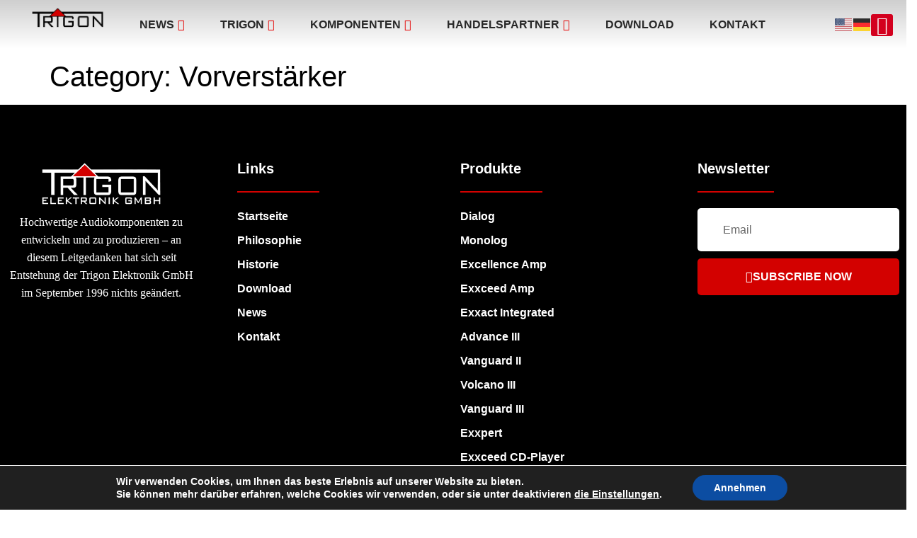

--- FILE ---
content_type: text/html; charset=UTF-8
request_url: http://www.trigon-audio.de/category/vorverstarker/
body_size: 18378
content:
<!doctype html>
<html lang="en-US">
<head>
	<meta charset="UTF-8">
	<meta name="viewport" content="width=device-width, initial-scale=1">
	<link rel="profile" href="https://gmpg.org/xfn/11">
	<title>Vorverstärker &#8211; Trigon-Audio</title>
<meta name='robots' content='max-image-preview:large' />
<link rel='dns-prefetch' href='//www.trigon-audio.de' />
<link rel="alternate" type="application/rss+xml" title="Trigon-Audio &raquo; Feed" href="https://www.trigon-audio.de/feed/" />
<link rel="alternate" type="application/rss+xml" title="Trigon-Audio &raquo; Comments Feed" href="https://www.trigon-audio.de/comments/feed/" />
<link rel="alternate" type="application/rss+xml" title="Trigon-Audio &raquo; Vorverstärker Category Feed" href="https://www.trigon-audio.de/category/vorverstarker/feed/" />
<style id='wp-img-auto-sizes-contain-inline-css'>
img:is([sizes=auto i],[sizes^="auto," i]){contain-intrinsic-size:3000px 1500px}
/*# sourceURL=wp-img-auto-sizes-contain-inline-css */
</style>
<link rel='stylesheet' id='jkit-elements-main-css' href='http://www.trigon-audio.de/wp-content/plugins/jeg-elementor-kit/assets/css/elements/main.css?ver=2.6.11' media='all' />
<style id='wp-emoji-styles-inline-css'>

	img.wp-smiley, img.emoji {
		display: inline !important;
		border: none !important;
		box-shadow: none !important;
		height: 1em !important;
		width: 1em !important;
		margin: 0 0.07em !important;
		vertical-align: -0.1em !important;
		background: none !important;
		padding: 0 !important;
	}
/*# sourceURL=wp-emoji-styles-inline-css */
</style>
<link rel='stylesheet' id='wp-block-library-css' href='http://www.trigon-audio.de/wp-includes/css/dist/block-library/style.min.css?ver=6.9' media='all' />
<style id='global-styles-inline-css'>
:root{--wp--preset--aspect-ratio--square: 1;--wp--preset--aspect-ratio--4-3: 4/3;--wp--preset--aspect-ratio--3-4: 3/4;--wp--preset--aspect-ratio--3-2: 3/2;--wp--preset--aspect-ratio--2-3: 2/3;--wp--preset--aspect-ratio--16-9: 16/9;--wp--preset--aspect-ratio--9-16: 9/16;--wp--preset--color--black: #000000;--wp--preset--color--cyan-bluish-gray: #abb8c3;--wp--preset--color--white: #ffffff;--wp--preset--color--pale-pink: #f78da7;--wp--preset--color--vivid-red: #cf2e2e;--wp--preset--color--luminous-vivid-orange: #ff6900;--wp--preset--color--luminous-vivid-amber: #fcb900;--wp--preset--color--light-green-cyan: #7bdcb5;--wp--preset--color--vivid-green-cyan: #00d084;--wp--preset--color--pale-cyan-blue: #8ed1fc;--wp--preset--color--vivid-cyan-blue: #0693e3;--wp--preset--color--vivid-purple: #9b51e0;--wp--preset--gradient--vivid-cyan-blue-to-vivid-purple: linear-gradient(135deg,rgb(6,147,227) 0%,rgb(155,81,224) 100%);--wp--preset--gradient--light-green-cyan-to-vivid-green-cyan: linear-gradient(135deg,rgb(122,220,180) 0%,rgb(0,208,130) 100%);--wp--preset--gradient--luminous-vivid-amber-to-luminous-vivid-orange: linear-gradient(135deg,rgb(252,185,0) 0%,rgb(255,105,0) 100%);--wp--preset--gradient--luminous-vivid-orange-to-vivid-red: linear-gradient(135deg,rgb(255,105,0) 0%,rgb(207,46,46) 100%);--wp--preset--gradient--very-light-gray-to-cyan-bluish-gray: linear-gradient(135deg,rgb(238,238,238) 0%,rgb(169,184,195) 100%);--wp--preset--gradient--cool-to-warm-spectrum: linear-gradient(135deg,rgb(74,234,220) 0%,rgb(151,120,209) 20%,rgb(207,42,186) 40%,rgb(238,44,130) 60%,rgb(251,105,98) 80%,rgb(254,248,76) 100%);--wp--preset--gradient--blush-light-purple: linear-gradient(135deg,rgb(255,206,236) 0%,rgb(152,150,240) 100%);--wp--preset--gradient--blush-bordeaux: linear-gradient(135deg,rgb(254,205,165) 0%,rgb(254,45,45) 50%,rgb(107,0,62) 100%);--wp--preset--gradient--luminous-dusk: linear-gradient(135deg,rgb(255,203,112) 0%,rgb(199,81,192) 50%,rgb(65,88,208) 100%);--wp--preset--gradient--pale-ocean: linear-gradient(135deg,rgb(255,245,203) 0%,rgb(182,227,212) 50%,rgb(51,167,181) 100%);--wp--preset--gradient--electric-grass: linear-gradient(135deg,rgb(202,248,128) 0%,rgb(113,206,126) 100%);--wp--preset--gradient--midnight: linear-gradient(135deg,rgb(2,3,129) 0%,rgb(40,116,252) 100%);--wp--preset--font-size--small: 13px;--wp--preset--font-size--medium: 20px;--wp--preset--font-size--large: 36px;--wp--preset--font-size--x-large: 42px;--wp--preset--spacing--20: 0.44rem;--wp--preset--spacing--30: 0.67rem;--wp--preset--spacing--40: 1rem;--wp--preset--spacing--50: 1.5rem;--wp--preset--spacing--60: 2.25rem;--wp--preset--spacing--70: 3.38rem;--wp--preset--spacing--80: 5.06rem;--wp--preset--shadow--natural: 6px 6px 9px rgba(0, 0, 0, 0.2);--wp--preset--shadow--deep: 12px 12px 50px rgba(0, 0, 0, 0.4);--wp--preset--shadow--sharp: 6px 6px 0px rgba(0, 0, 0, 0.2);--wp--preset--shadow--outlined: 6px 6px 0px -3px rgb(255, 255, 255), 6px 6px rgb(0, 0, 0);--wp--preset--shadow--crisp: 6px 6px 0px rgb(0, 0, 0);}:where(.is-layout-flex){gap: 0.5em;}:where(.is-layout-grid){gap: 0.5em;}body .is-layout-flex{display: flex;}.is-layout-flex{flex-wrap: wrap;align-items: center;}.is-layout-flex > :is(*, div){margin: 0;}body .is-layout-grid{display: grid;}.is-layout-grid > :is(*, div){margin: 0;}:where(.wp-block-columns.is-layout-flex){gap: 2em;}:where(.wp-block-columns.is-layout-grid){gap: 2em;}:where(.wp-block-post-template.is-layout-flex){gap: 1.25em;}:where(.wp-block-post-template.is-layout-grid){gap: 1.25em;}.has-black-color{color: var(--wp--preset--color--black) !important;}.has-cyan-bluish-gray-color{color: var(--wp--preset--color--cyan-bluish-gray) !important;}.has-white-color{color: var(--wp--preset--color--white) !important;}.has-pale-pink-color{color: var(--wp--preset--color--pale-pink) !important;}.has-vivid-red-color{color: var(--wp--preset--color--vivid-red) !important;}.has-luminous-vivid-orange-color{color: var(--wp--preset--color--luminous-vivid-orange) !important;}.has-luminous-vivid-amber-color{color: var(--wp--preset--color--luminous-vivid-amber) !important;}.has-light-green-cyan-color{color: var(--wp--preset--color--light-green-cyan) !important;}.has-vivid-green-cyan-color{color: var(--wp--preset--color--vivid-green-cyan) !important;}.has-pale-cyan-blue-color{color: var(--wp--preset--color--pale-cyan-blue) !important;}.has-vivid-cyan-blue-color{color: var(--wp--preset--color--vivid-cyan-blue) !important;}.has-vivid-purple-color{color: var(--wp--preset--color--vivid-purple) !important;}.has-black-background-color{background-color: var(--wp--preset--color--black) !important;}.has-cyan-bluish-gray-background-color{background-color: var(--wp--preset--color--cyan-bluish-gray) !important;}.has-white-background-color{background-color: var(--wp--preset--color--white) !important;}.has-pale-pink-background-color{background-color: var(--wp--preset--color--pale-pink) !important;}.has-vivid-red-background-color{background-color: var(--wp--preset--color--vivid-red) !important;}.has-luminous-vivid-orange-background-color{background-color: var(--wp--preset--color--luminous-vivid-orange) !important;}.has-luminous-vivid-amber-background-color{background-color: var(--wp--preset--color--luminous-vivid-amber) !important;}.has-light-green-cyan-background-color{background-color: var(--wp--preset--color--light-green-cyan) !important;}.has-vivid-green-cyan-background-color{background-color: var(--wp--preset--color--vivid-green-cyan) !important;}.has-pale-cyan-blue-background-color{background-color: var(--wp--preset--color--pale-cyan-blue) !important;}.has-vivid-cyan-blue-background-color{background-color: var(--wp--preset--color--vivid-cyan-blue) !important;}.has-vivid-purple-background-color{background-color: var(--wp--preset--color--vivid-purple) !important;}.has-black-border-color{border-color: var(--wp--preset--color--black) !important;}.has-cyan-bluish-gray-border-color{border-color: var(--wp--preset--color--cyan-bluish-gray) !important;}.has-white-border-color{border-color: var(--wp--preset--color--white) !important;}.has-pale-pink-border-color{border-color: var(--wp--preset--color--pale-pink) !important;}.has-vivid-red-border-color{border-color: var(--wp--preset--color--vivid-red) !important;}.has-luminous-vivid-orange-border-color{border-color: var(--wp--preset--color--luminous-vivid-orange) !important;}.has-luminous-vivid-amber-border-color{border-color: var(--wp--preset--color--luminous-vivid-amber) !important;}.has-light-green-cyan-border-color{border-color: var(--wp--preset--color--light-green-cyan) !important;}.has-vivid-green-cyan-border-color{border-color: var(--wp--preset--color--vivid-green-cyan) !important;}.has-pale-cyan-blue-border-color{border-color: var(--wp--preset--color--pale-cyan-blue) !important;}.has-vivid-cyan-blue-border-color{border-color: var(--wp--preset--color--vivid-cyan-blue) !important;}.has-vivid-purple-border-color{border-color: var(--wp--preset--color--vivid-purple) !important;}.has-vivid-cyan-blue-to-vivid-purple-gradient-background{background: var(--wp--preset--gradient--vivid-cyan-blue-to-vivid-purple) !important;}.has-light-green-cyan-to-vivid-green-cyan-gradient-background{background: var(--wp--preset--gradient--light-green-cyan-to-vivid-green-cyan) !important;}.has-luminous-vivid-amber-to-luminous-vivid-orange-gradient-background{background: var(--wp--preset--gradient--luminous-vivid-amber-to-luminous-vivid-orange) !important;}.has-luminous-vivid-orange-to-vivid-red-gradient-background{background: var(--wp--preset--gradient--luminous-vivid-orange-to-vivid-red) !important;}.has-very-light-gray-to-cyan-bluish-gray-gradient-background{background: var(--wp--preset--gradient--very-light-gray-to-cyan-bluish-gray) !important;}.has-cool-to-warm-spectrum-gradient-background{background: var(--wp--preset--gradient--cool-to-warm-spectrum) !important;}.has-blush-light-purple-gradient-background{background: var(--wp--preset--gradient--blush-light-purple) !important;}.has-blush-bordeaux-gradient-background{background: var(--wp--preset--gradient--blush-bordeaux) !important;}.has-luminous-dusk-gradient-background{background: var(--wp--preset--gradient--luminous-dusk) !important;}.has-pale-ocean-gradient-background{background: var(--wp--preset--gradient--pale-ocean) !important;}.has-electric-grass-gradient-background{background: var(--wp--preset--gradient--electric-grass) !important;}.has-midnight-gradient-background{background: var(--wp--preset--gradient--midnight) !important;}.has-small-font-size{font-size: var(--wp--preset--font-size--small) !important;}.has-medium-font-size{font-size: var(--wp--preset--font-size--medium) !important;}.has-large-font-size{font-size: var(--wp--preset--font-size--large) !important;}.has-x-large-font-size{font-size: var(--wp--preset--font-size--x-large) !important;}
/*# sourceURL=global-styles-inline-css */
</style>

<style id='classic-theme-styles-inline-css'>
/*! This file is auto-generated */
.wp-block-button__link{color:#fff;background-color:#32373c;border-radius:9999px;box-shadow:none;text-decoration:none;padding:calc(.667em + 2px) calc(1.333em + 2px);font-size:1.125em}.wp-block-file__button{background:#32373c;color:#fff;text-decoration:none}
/*# sourceURL=/wp-includes/css/classic-themes.min.css */
</style>
<link rel='stylesheet' id='elementor-icons-css' href='http://www.trigon-audio.de/wp-content/plugins/elementor/assets/lib/eicons/css/elementor-icons.min.css?ver=5.36.0' media='all' />
<link rel='stylesheet' id='elementor-frontend-css' href='http://www.trigon-audio.de/wp-content/plugins/elementor/assets/css/frontend.min.css?ver=3.28.3' media='all' />
<link rel='stylesheet' id='elementor-post-46-css' href='http://www.trigon-audio.de/wp-content/uploads/elementor/css/post-46.css?ver=1744804595' media='all' />
<link rel='stylesheet' id='e-popup-style-css' href='http://www.trigon-audio.de/wp-content/plugins/elementor-pro/assets/css/conditionals/popup.min.css?ver=3.25.4' media='all' />
<link rel='stylesheet' id='hello-elementor-css' href='http://www.trigon-audio.de/wp-content/themes/hello-elementor/style.min.css?ver=3.1.1' media='all' />
<link rel='stylesheet' id='hello-elementor-theme-style-css' href='http://www.trigon-audio.de/wp-content/themes/hello-elementor/theme.min.css?ver=3.1.1' media='all' />
<link rel='stylesheet' id='hello-elementor-header-footer-css' href='http://www.trigon-audio.de/wp-content/themes/hello-elementor/header-footer.min.css?ver=3.1.1' media='all' />
<link rel='stylesheet' id='widget-image-css' href='http://www.trigon-audio.de/wp-content/plugins/elementor/assets/css/widget-image.min.css?ver=3.28.3' media='all' />
<link rel='stylesheet' id='widget-social-icons-css' href='http://www.trigon-audio.de/wp-content/plugins/elementor/assets/css/widget-social-icons.min.css?ver=3.28.3' media='all' />
<link rel='stylesheet' id='e-apple-webkit-css' href='http://www.trigon-audio.de/wp-content/plugins/elementor/assets/css/conditionals/apple-webkit.min.css?ver=3.28.3' media='all' />
<link rel='stylesheet' id='widget-heading-css' href='http://www.trigon-audio.de/wp-content/plugins/elementor/assets/css/widget-heading.min.css?ver=3.28.3' media='all' />
<link rel='stylesheet' id='widget-divider-css' href='http://www.trigon-audio.de/wp-content/plugins/elementor/assets/css/widget-divider.min.css?ver=3.28.3' media='all' />
<link rel='stylesheet' id='widget-icon-list-css' href='http://www.trigon-audio.de/wp-content/plugins/elementor/assets/css/widget-icon-list.min.css?ver=3.28.3' media='all' />
<link rel='stylesheet' id='widget-form-css' href='http://www.trigon-audio.de/wp-content/plugins/elementor-pro/assets/css/widget-form.min.css?ver=3.25.4' media='all' />
<link rel='stylesheet' id='widget-spacer-css' href='http://www.trigon-audio.de/wp-content/plugins/elementor/assets/css/widget-spacer.min.css?ver=3.28.3' media='all' />
<link rel='stylesheet' id='elementor-post-2631-css' href='http://www.trigon-audio.de/wp-content/uploads/elementor/css/post-2631.css?ver=1744804595' media='all' />
<link rel='stylesheet' id='elementor-post-65-css' href='http://www.trigon-audio.de/wp-content/uploads/elementor/css/post-65.css?ver=1744804595' media='all' />
<link rel='stylesheet' id='moove_gdpr_frontend-css' href='http://www.trigon-audio.de/wp-content/plugins/gdpr-cookie-compliance/dist/styles/gdpr-main.css?ver=5.0.9' media='all' />
<style id='moove_gdpr_frontend-inline-css'>
#moove_gdpr_cookie_modal,#moove_gdpr_cookie_info_bar,.gdpr_cookie_settings_shortcode_content{font-family:&#039;Nunito&#039;,sans-serif}#moove_gdpr_save_popup_settings_button{background-color:#373737;color:#fff}#moove_gdpr_save_popup_settings_button:hover{background-color:#000}#moove_gdpr_cookie_info_bar .moove-gdpr-info-bar-container .moove-gdpr-info-bar-content a.mgbutton,#moove_gdpr_cookie_info_bar .moove-gdpr-info-bar-container .moove-gdpr-info-bar-content button.mgbutton{background-color:#0C4DA2}#moove_gdpr_cookie_modal .moove-gdpr-modal-content .moove-gdpr-modal-footer-content .moove-gdpr-button-holder a.mgbutton,#moove_gdpr_cookie_modal .moove-gdpr-modal-content .moove-gdpr-modal-footer-content .moove-gdpr-button-holder button.mgbutton,.gdpr_cookie_settings_shortcode_content .gdpr-shr-button.button-green{background-color:#0C4DA2;border-color:#0C4DA2}#moove_gdpr_cookie_modal .moove-gdpr-modal-content .moove-gdpr-modal-footer-content .moove-gdpr-button-holder a.mgbutton:hover,#moove_gdpr_cookie_modal .moove-gdpr-modal-content .moove-gdpr-modal-footer-content .moove-gdpr-button-holder button.mgbutton:hover,.gdpr_cookie_settings_shortcode_content .gdpr-shr-button.button-green:hover{background-color:#fff;color:#0C4DA2}#moove_gdpr_cookie_modal .moove-gdpr-modal-content .moove-gdpr-modal-close i,#moove_gdpr_cookie_modal .moove-gdpr-modal-content .moove-gdpr-modal-close span.gdpr-icon{background-color:#0C4DA2;border:1px solid #0C4DA2}#moove_gdpr_cookie_info_bar span.moove-gdpr-infobar-allow-all.focus-g,#moove_gdpr_cookie_info_bar span.moove-gdpr-infobar-allow-all:focus,#moove_gdpr_cookie_info_bar button.moove-gdpr-infobar-allow-all.focus-g,#moove_gdpr_cookie_info_bar button.moove-gdpr-infobar-allow-all:focus,#moove_gdpr_cookie_info_bar span.moove-gdpr-infobar-reject-btn.focus-g,#moove_gdpr_cookie_info_bar span.moove-gdpr-infobar-reject-btn:focus,#moove_gdpr_cookie_info_bar button.moove-gdpr-infobar-reject-btn.focus-g,#moove_gdpr_cookie_info_bar button.moove-gdpr-infobar-reject-btn:focus,#moove_gdpr_cookie_info_bar span.change-settings-button.focus-g,#moove_gdpr_cookie_info_bar span.change-settings-button:focus,#moove_gdpr_cookie_info_bar button.change-settings-button.focus-g,#moove_gdpr_cookie_info_bar button.change-settings-button:focus{-webkit-box-shadow:0 0 1px 3px #0C4DA2;-moz-box-shadow:0 0 1px 3px #0C4DA2;box-shadow:0 0 1px 3px #0C4DA2}#moove_gdpr_cookie_modal .moove-gdpr-modal-content .moove-gdpr-modal-close i:hover,#moove_gdpr_cookie_modal .moove-gdpr-modal-content .moove-gdpr-modal-close span.gdpr-icon:hover,#moove_gdpr_cookie_info_bar span[data-href]>u.change-settings-button{color:#0C4DA2}#moove_gdpr_cookie_modal .moove-gdpr-modal-content .moove-gdpr-modal-left-content #moove-gdpr-menu li.menu-item-selected a span.gdpr-icon,#moove_gdpr_cookie_modal .moove-gdpr-modal-content .moove-gdpr-modal-left-content #moove-gdpr-menu li.menu-item-selected button span.gdpr-icon{color:inherit}#moove_gdpr_cookie_modal .moove-gdpr-modal-content .moove-gdpr-modal-left-content #moove-gdpr-menu li a span.gdpr-icon,#moove_gdpr_cookie_modal .moove-gdpr-modal-content .moove-gdpr-modal-left-content #moove-gdpr-menu li button span.gdpr-icon{color:inherit}#moove_gdpr_cookie_modal .gdpr-acc-link{line-height:0;font-size:0;color:transparent;position:absolute}#moove_gdpr_cookie_modal .moove-gdpr-modal-content .moove-gdpr-modal-close:hover i,#moove_gdpr_cookie_modal .moove-gdpr-modal-content .moove-gdpr-modal-left-content #moove-gdpr-menu li a,#moove_gdpr_cookie_modal .moove-gdpr-modal-content .moove-gdpr-modal-left-content #moove-gdpr-menu li button,#moove_gdpr_cookie_modal .moove-gdpr-modal-content .moove-gdpr-modal-left-content #moove-gdpr-menu li button i,#moove_gdpr_cookie_modal .moove-gdpr-modal-content .moove-gdpr-modal-left-content #moove-gdpr-menu li a i,#moove_gdpr_cookie_modal .moove-gdpr-modal-content .moove-gdpr-tab-main .moove-gdpr-tab-main-content a:hover,#moove_gdpr_cookie_info_bar.moove-gdpr-dark-scheme .moove-gdpr-info-bar-container .moove-gdpr-info-bar-content a.mgbutton:hover,#moove_gdpr_cookie_info_bar.moove-gdpr-dark-scheme .moove-gdpr-info-bar-container .moove-gdpr-info-bar-content button.mgbutton:hover,#moove_gdpr_cookie_info_bar.moove-gdpr-dark-scheme .moove-gdpr-info-bar-container .moove-gdpr-info-bar-content a:hover,#moove_gdpr_cookie_info_bar.moove-gdpr-dark-scheme .moove-gdpr-info-bar-container .moove-gdpr-info-bar-content button:hover,#moove_gdpr_cookie_info_bar.moove-gdpr-dark-scheme .moove-gdpr-info-bar-container .moove-gdpr-info-bar-content span.change-settings-button:hover,#moove_gdpr_cookie_info_bar.moove-gdpr-dark-scheme .moove-gdpr-info-bar-container .moove-gdpr-info-bar-content button.change-settings-button:hover,#moove_gdpr_cookie_info_bar.moove-gdpr-dark-scheme .moove-gdpr-info-bar-container .moove-gdpr-info-bar-content u.change-settings-button:hover,#moove_gdpr_cookie_info_bar span[data-href]>u.change-settings-button,#moove_gdpr_cookie_info_bar.moove-gdpr-dark-scheme .moove-gdpr-info-bar-container .moove-gdpr-info-bar-content a.mgbutton.focus-g,#moove_gdpr_cookie_info_bar.moove-gdpr-dark-scheme .moove-gdpr-info-bar-container .moove-gdpr-info-bar-content button.mgbutton.focus-g,#moove_gdpr_cookie_info_bar.moove-gdpr-dark-scheme .moove-gdpr-info-bar-container .moove-gdpr-info-bar-content a.focus-g,#moove_gdpr_cookie_info_bar.moove-gdpr-dark-scheme .moove-gdpr-info-bar-container .moove-gdpr-info-bar-content button.focus-g,#moove_gdpr_cookie_info_bar.moove-gdpr-dark-scheme .moove-gdpr-info-bar-container .moove-gdpr-info-bar-content a.mgbutton:focus,#moove_gdpr_cookie_info_bar.moove-gdpr-dark-scheme .moove-gdpr-info-bar-container .moove-gdpr-info-bar-content button.mgbutton:focus,#moove_gdpr_cookie_info_bar.moove-gdpr-dark-scheme .moove-gdpr-info-bar-container .moove-gdpr-info-bar-content a:focus,#moove_gdpr_cookie_info_bar.moove-gdpr-dark-scheme .moove-gdpr-info-bar-container .moove-gdpr-info-bar-content button:focus,#moove_gdpr_cookie_info_bar.moove-gdpr-dark-scheme .moove-gdpr-info-bar-container .moove-gdpr-info-bar-content span.change-settings-button.focus-g,span.change-settings-button:focus,button.change-settings-button.focus-g,button.change-settings-button:focus,#moove_gdpr_cookie_info_bar.moove-gdpr-dark-scheme .moove-gdpr-info-bar-container .moove-gdpr-info-bar-content u.change-settings-button.focus-g,#moove_gdpr_cookie_info_bar.moove-gdpr-dark-scheme .moove-gdpr-info-bar-container .moove-gdpr-info-bar-content u.change-settings-button:focus{color:#0C4DA2}#moove_gdpr_cookie_modal .moove-gdpr-branding.focus-g span,#moove_gdpr_cookie_modal .moove-gdpr-modal-content .moove-gdpr-tab-main a.focus-g,#moove_gdpr_cookie_modal .moove-gdpr-modal-content .moove-gdpr-tab-main .gdpr-cd-details-toggle.focus-g{color:#0C4DA2}#moove_gdpr_cookie_modal.gdpr_lightbox-hide{display:none}
/*# sourceURL=moove_gdpr_frontend-inline-css */
</style>
<link rel='stylesheet' id='elementor-icons-shared-0-css' href='http://www.trigon-audio.de/wp-content/plugins/elementor/assets/lib/font-awesome/css/fontawesome.min.css?ver=5.15.3' media='all' />
<link rel='stylesheet' id='elementor-icons-fa-solid-css' href='http://www.trigon-audio.de/wp-content/plugins/elementor/assets/lib/font-awesome/css/solid.min.css?ver=5.15.3' media='all' />
<link rel='stylesheet' id='elementor-icons-fa-brands-css' href='http://www.trigon-audio.de/wp-content/plugins/elementor/assets/lib/font-awesome/css/brands.min.css?ver=5.15.3' media='all' />
<link rel='stylesheet' id='elementor-icons-jkiticon-css' href='http://www.trigon-audio.de/wp-content/plugins/jeg-elementor-kit/assets/fonts/jkiticon/jkiticon.css?ver=2.6.11' media='all' />
<script src="http://www.trigon-audio.de/wp-includes/js/jquery/jquery.min.js?ver=3.7.1" id="jquery-core-js"></script>
<script src="http://www.trigon-audio.de/wp-includes/js/jquery/jquery-migrate.min.js?ver=3.4.1" id="jquery-migrate-js"></script>
<link rel="https://api.w.org/" href="https://www.trigon-audio.de/wp-json/" /><link rel="alternate" title="JSON" type="application/json" href="https://www.trigon-audio.de/wp-json/wp/v2/categories/1" /><link rel="EditURI" type="application/rsd+xml" title="RSD" href="https://www.trigon-audio.de/xmlrpc.php?rsd" />
<meta name="generator" content="WordPress 6.9" />
<script type="text/javascript">//<![CDATA[
  function external_links_in_new_windows_loop() {
    if (!document.links) {
      document.links = document.getElementsByTagName('a');
    }
    var change_link = false;
    var force = '';
    var ignore = '';

    for (var t=0; t<document.links.length; t++) {
      var all_links = document.links[t];
      change_link = false;
      
      if(document.links[t].hasAttribute('onClick') == false) {
        // forced if the address starts with http (or also https), but does not link to the current domain
        if(all_links.href.search(/^http/) != -1 && all_links.href.search('www.trigon-audio.de') == -1 && all_links.href.search(/^#/) == -1) {
          // console.log('Changed ' + all_links.href);
          change_link = true;
        }
          
        if(force != '' && all_links.href.search(force) != -1) {
          // forced
          // console.log('force ' + all_links.href);
          change_link = true;
        }
        
        if(ignore != '' && all_links.href.search(ignore) != -1) {
          // console.log('ignore ' + all_links.href);
          // ignored
          change_link = false;
        }

        if(change_link == true) {
          // console.log('Changed ' + all_links.href);
          document.links[t].setAttribute('onClick', 'javascript:window.open(\'' + all_links.href.replace(/'/g, '') + '\', \'_blank\', \'noopener\'); return false;');
          document.links[t].removeAttribute('target');
        }
      }
    }
  }
  
  // Load
  function external_links_in_new_windows_load(func)
  {  
    var oldonload = window.onload;
    if (typeof window.onload != 'function'){
      window.onload = func;
    } else {
      window.onload = function(){
        oldonload();
        func();
      }
    }
  }

  external_links_in_new_windows_load(external_links_in_new_windows_loop);
  //]]></script>

<!-- Analytics by WP Statistics - https://wp-statistics.com -->
<meta name="generator" content="Elementor 3.28.3; features: additional_custom_breakpoints, e_local_google_fonts; settings: css_print_method-external, google_font-enabled, font_display-auto">
			<style>
				.e-con.e-parent:nth-of-type(n+4):not(.e-lazyloaded):not(.e-no-lazyload),
				.e-con.e-parent:nth-of-type(n+4):not(.e-lazyloaded):not(.e-no-lazyload) * {
					background-image: none !important;
				}
				@media screen and (max-height: 1024px) {
					.e-con.e-parent:nth-of-type(n+3):not(.e-lazyloaded):not(.e-no-lazyload),
					.e-con.e-parent:nth-of-type(n+3):not(.e-lazyloaded):not(.e-no-lazyload) * {
						background-image: none !important;
					}
				}
				@media screen and (max-height: 640px) {
					.e-con.e-parent:nth-of-type(n+2):not(.e-lazyloaded):not(.e-no-lazyload),
					.e-con.e-parent:nth-of-type(n+2):not(.e-lazyloaded):not(.e-no-lazyload) * {
						background-image: none !important;
					}
				}
			</style>
			<link rel="icon" href="https://www.trigon-audio.de/wp-content/uploads/2022/07/Trigon-300x110-1-2.png" sizes="32x32" />
<link rel="icon" href="https://www.trigon-audio.de/wp-content/uploads/2022/07/Trigon-300x110-1-2.png" sizes="192x192" />
<link rel="apple-touch-icon" href="https://www.trigon-audio.de/wp-content/uploads/2022/07/Trigon-300x110-1-2.png" />
<meta name="msapplication-TileImage" content="https://www.trigon-audio.de/wp-content/uploads/2022/07/Trigon-300x110-1-2.png" />
		<style id="wp-custom-css">
			@font-face {
  font-family: Ridley Grotesk;
  src: url(sansation_light.woff);
}
div {
  font-family: Ridley Grotesk;
}


.elementor-653 .elementor-element.elementor-element-52c333b .wrap-item-acfslider {
    width: 70%;
}
.postid-933 section#Test-title, .postid-933 section#Title-first-heading {
    display: none;
}
.postid-837 section#Test-title, .postid-837 section#Title-first-heading  {
    display: none;
}
.postid-1901 section#Test-title, .postid-1901 section#Title-first-heading, .postid-1915 section#Test-title, .postid-1915 section#Title-first-heading, .postid-1916 section#Test-title, .postid-1916 section#Title-first-heading{
	 display: none;
}
.postid-1919 section#Test-title, .postid-1919 section#Title-first-heading, .postid-1927 section#Test-title, .postid-1927 section#Title-first-heading, .postid-1928 section#Test-title, .postid-1928 section#Title-first-heading{
	 display: none;
}
.postid-862 section#Test-title, .postid-862 section#Title-first-heading{
	 display: none;
}
.postid-2072 section#Test-title, .postid-2072 section#Title-first-heading{
	 display: none;
}
.postid-2092 section#Test-title, .postid-2092 section#Title-first-heading{
	 display: none;
}
.postid-2338 section#Test-title, .postid-2338 section#Title-first-heading{
	 display: none;
}
.postid-2345 section#Test-title, .postid-2345 section#Title-first-heading{
	 display: none;
}
.postid-2350 section#Test-title, .postid-2350 section#Title-first-heading{
	 display: none;
}
.postid-2354 section#Test-title, .postid-2354 section#Title-first-heading{
	 display: none;
}
.postid-868 section#Test-title, .postid-868 section#Title-first-heading{
	 display: none;
}
.postid-2103 section#Test-title, .postid-2103 section#Title-first-heading, .postid-2114 section#Test-title, .postid-2114 section#Title-first-heading, .postid-2115 section#Test-title, .postid-2115 section#Title-first-heading{
	 display: none;
}
.postid-1114 section#Test-title, .postid-1114 section#Title-first-heading,.postid-2136 section#Test-title, .postid-2136 section#Title-first-heading{
	 display: none;
}
.postid-2121 .last-hide{
	display:none;
}
.postid-2136 section#second-link .elementor-element-populated,
.postid-2136 section#third-link .elementor-element-populated  {
    padding: 0;
}








@media only screen and (max-width: 600px){
	.table-scroll.elementor-widget-container {
    overflow: scroll !important;
}
	.table-scroll table.contenttable {
    width: 300% !important;
}
	.elementor-653 .elementor-element.elementor-element-52c333b .wrap-item-acfslider {
    width: 100%;
}
}		</style>
		<link rel='stylesheet' id='jeg-dynamic-style-css' href='http://www.trigon-audio.de/wp-content/plugins/jeg-elementor-kit/lib/jeg-framework/assets/css/jeg-dynamic-styles.css?ver=1.3.0' media='all' />
<link rel='stylesheet' id='e-sticky-css' href='http://www.trigon-audio.de/wp-content/plugins/elementor-pro/assets/css/modules/sticky.min.css?ver=3.25.4' media='all' />
</head>
<body class="archive category category-vorverstarker category-1 wp-custom-logo wp-theme-hello-elementor jkit-color-scheme elementor-default elementor-kit-46">


<a class="skip-link screen-reader-text" href="#content">Skip to content</a>

		<div data-elementor-type="header" data-elementor-id="2631" class="elementor elementor-2631 elementor-location-header" data-elementor-post-type="elementor_library">
					<section class="elementor-section elementor-top-section elementor-element elementor-element-a0dab3b elementor-section-full_width elementor-section-height-default elementor-section-height-default" data-id="a0dab3b" data-element_type="section" data-settings="{&quot;background_background&quot;:&quot;gradient&quot;,&quot;background_motion_fx_motion_fx_scrolling&quot;:&quot;yes&quot;,&quot;sticky&quot;:&quot;top&quot;,&quot;background_motion_fx_devices&quot;:[&quot;desktop&quot;,&quot;tablet&quot;,&quot;mobile&quot;],&quot;sticky_on&quot;:[&quot;desktop&quot;,&quot;tablet&quot;,&quot;mobile&quot;],&quot;sticky_offset&quot;:0,&quot;sticky_effects_offset&quot;:0,&quot;sticky_anchor_link_offset&quot;:0}">
						<div class="elementor-container elementor-column-gap-default">
					<div class="elementor-column elementor-col-25 elementor-top-column elementor-element elementor-element-4705fd0" data-id="4705fd0" data-element_type="column">
			<div class="elementor-widget-wrap elementor-element-populated">
						<div class="elementor-element elementor-element-0e04505 elementor-widget__width-initial elementor-widget elementor-widget-image" data-id="0e04505" data-element_type="widget" data-widget_type="image.default">
				<div class="elementor-widget-container">
																<a href="https://www.trigon-audio.de">
							<img fetchpriority="high" width="439" height="125" src="https://www.trigon-audio.de/wp-content/uploads/2022/12/Trigon_clear.png" class="attachment-large size-large wp-image-2647" alt="" decoding="async" srcset="https://www.trigon-audio.de/wp-content/uploads/2022/12/Trigon_clear.png 439w, https://www.trigon-audio.de/wp-content/uploads/2022/12/Trigon_clear-300x85.png 300w" sizes="(max-width: 439px) 100vw, 439px" />								</a>
															</div>
				</div>
					</div>
		</div>
				<div class="elementor-column elementor-col-25 elementor-top-column elementor-element elementor-element-50e8a66" data-id="50e8a66" data-element_type="column">
			<div class="elementor-widget-wrap elementor-element-populated">
						<div class="elementor-element elementor-element-a476d2d elementor-widget elementor-widget-jkit_nav_menu" data-id="a476d2d" data-element_type="widget" data-widget_type="jkit_nav_menu.default">
				<div class="elementor-widget-container">
					<div  class="jeg-elementor-kit jkit-nav-menu break-point-mobile submenu-click-title jeg_module___696f13e9bc10b"  data-item-indicator="&lt;i aria-hidden=&quot;true&quot; class=&quot;fas fa-angle-down&quot;&gt;&lt;/i&gt;"><button aria-label="open-menu" class="jkit-hamburger-menu"><i aria-hidden="true" class="fas fa-bars"></i></button>
        <div class="jkit-menu-wrapper"><div class="jkit-menu-container"><ul id="menu-primary-menu" class="jkit-menu jkit-menu-direction-flex jkit-submenu-position-top"><li id="menu-item-1487" class="menu-item menu-item-type-post_type menu-item-object-page menu-item-has-children menu-item-1487"><a href="https://www.trigon-audio.de/news/">News</a>
<ul class="sub-menu">
	<li id="menu-item-1601" class="menu-item menu-item-type-post_type menu-item-object-page menu-item-1601"><a href="https://www.trigon-audio.de/aktuelles/">Aktuelles</a></li>
	<li id="menu-item-1602" class="menu-item menu-item-type-post_type menu-item-object-page menu-item-1602"><a href="https://www.trigon-audio.de/presse/">Presse</a></li>
</ul>
</li>
<li id="menu-item-1027" class="menu-item menu-item-type-custom menu-item-object-custom menu-item-has-children menu-item-1027"><a href="#"><span class="notranslate">Trigon</span></a>
<ul class="sub-menu">
	<li id="menu-item-1351" class="menu-item menu-item-type-post_type menu-item-object-page menu-item-1351"><a href="https://www.trigon-audio.de/philosophie/">Philosophie</a></li>
	<li id="menu-item-1046" class="menu-item menu-item-type-post_type menu-item-object-page menu-item-1046"><a href="https://www.trigon-audio.de/historie/">Historie</a></li>
	<li id="menu-item-1056" class="menu-item menu-item-type-post_type menu-item-object-page menu-item-1056"><a href="https://www.trigon-audio.de/kontakt/">Kontakt</a></li>
	<li id="menu-item-1024" class="menu-item menu-item-type-post_type menu-item-object-page menu-item-1024"><a href="https://www.trigon-audio.de/reparaturauftrag/">Reparaturauftrag</a></li>
	<li id="menu-item-1026" class="menu-item menu-item-type-post_type menu-item-object-page menu-item-1026"><a href="https://www.trigon-audio.de/datenschutzerklarung/">Datenschutzerklärung</a></li>
	<li id="menu-item-1025" class="menu-item menu-item-type-post_type menu-item-object-page menu-item-1025"><a href="https://www.trigon-audio.de/impressum/">Impressum</a></li>
</ul>
</li>
<li id="menu-item-1115" class="menu-item menu-item-type-custom menu-item-object-custom menu-item-has-children menu-item-1115"><a href="#">Komponenten</a>
<ul class="sub-menu">
	<li id="menu-item-807" class="menu-item menu-item-type-custom menu-item-object-custom menu-item-has-children menu-item-807"><a href="#">Vorverstärker</a>
	<ul class="sub-menu">
		<li id="menu-item-2806" class="menu-item menu-item-type-post_type menu-item-object-page menu-item-2806"><a href="https://www.trigon-audio.de/dialog/">DIALOG</a></li>
	</ul>
</li>
	<li id="menu-item-808" class="menu-item menu-item-type-custom menu-item-object-custom menu-item-has-children menu-item-808"><a href="#">Endstufen</a>
	<ul class="sub-menu">
		<li id="menu-item-2841" class="menu-item menu-item-type-post_type menu-item-object-page menu-item-2841"><a href="https://www.trigon-audio.de/monolog/">MONOLOG</a></li>
	</ul>
</li>
	<li id="menu-item-836" class="menu-item menu-item-type-custom menu-item-object-custom menu-item-has-children menu-item-836"><a href="#">Vollverstärker</a>
	<ul class="sub-menu">
		<li id="menu-item-3982" class="menu-item menu-item-type-post_type menu-item-object-page menu-item-3982"><a href="https://www.trigon-audio.de/excellence_amp/">EXCELLENCE AMP</a></li>
		<li id="menu-item-2864" class="menu-item menu-item-type-post_type menu-item-object-page menu-item-2864"><a href="https://www.trigon-audio.de/exxceedamp/">EXXCEED AMP</a></li>
		<li id="menu-item-2878" class="menu-item menu-item-type-post_type menu-item-object-page menu-item-2878"><a href="https://www.trigon-audio.de/exxact-integrated/">EXXACT AMP</a></li>
	</ul>
</li>
	<li id="menu-item-1944" class="menu-item menu-item-type-custom menu-item-object-custom menu-item-has-children menu-item-1944"><a href="#">Kopfhörerverstärker</a>
	<ul class="sub-menu">
		<li id="menu-item-2973" class="menu-item menu-item-type-post_type menu-item-object-page menu-item-2973"><a href="https://www.trigon-audio.de/exxpert/">EXXPERT</a></li>
	</ul>
</li>
	<li id="menu-item-903" class="menu-item menu-item-type-custom menu-item-object-custom menu-item-has-children menu-item-903"><a href="#">Phono Vorverstärker</a>
	<ul class="sub-menu">
		<li id="menu-item-3190" class="menu-item menu-item-type-post_type menu-item-object-page menu-item-3190"><a href="https://www.trigon-audio.de/advance3/">ADVANCE III</a></li>
		<li id="menu-item-3174" class="menu-item menu-item-type-post_type menu-item-object-page menu-item-3174"><a href="https://www.trigon-audio.de/vanguard2/">VANGUARD II</a></li>
		<li id="menu-item-3222" class="menu-item menu-item-type-post_type menu-item-object-page menu-item-3222"><a href="https://www.trigon-audio.de/vanguard3/">VANGUARD III</a></li>
	</ul>
</li>
	<li id="menu-item-1908" class="menu-item menu-item-type-custom menu-item-object-custom menu-item-has-children menu-item-1908"><a href="#">Wiedergabegeräte</a>
	<ul class="sub-menu">
		<li id="menu-item-3289" class="menu-item menu-item-type-post_type menu-item-object-page menu-item-3289"><a href="https://www.trigon-audio.de/exxceed-server/">EXXCEED SERVER</a></li>
		<li id="menu-item-3241" class="menu-item menu-item-type-post_type menu-item-object-page menu-item-3241"><a href="https://www.trigon-audio.de/exxceed-cd/">EXXCEED CD-PLAYER</a></li>
		<li id="menu-item-3308" class="menu-item menu-item-type-post_type menu-item-object-page menu-item-3308"><a href="https://www.trigon-audio.de/exxact-cd-player/">EXXACT CD-PLAYER</a></li>
	</ul>
</li>
	<li id="menu-item-942" class="menu-item menu-item-type-custom menu-item-object-custom menu-item-has-children menu-item-942"><a href="#">Zubehör Main</a>
	<ul class="sub-menu">
		<li id="menu-item-3335" class="menu-item menu-item-type-post_type menu-item-object-page menu-item-3335"><a href="https://www.trigon-audio.de/volcano/">VOLCANO III</a></li>
		<li id="menu-item-3353" class="menu-item menu-item-type-post_type menu-item-object-page menu-item-3353"><a href="https://www.trigon-audio.de/director/">DIRECTOR</a></li>
		<li id="menu-item-3364" class="menu-item menu-item-type-post_type menu-item-object-page menu-item-3364"><a href="https://www.trigon-audio.de/director-premium/">DIRECTOR PREMIUM</a></li>
		<li id="menu-item-3372" class="menu-item menu-item-type-post_type menu-item-object-page menu-item-3372"><a href="https://www.trigon-audio.de/volt/">VOLT</a></li>
		<li id="menu-item-3378" class="menu-item menu-item-type-post_type menu-item-object-page menu-item-3378"><a href="https://www.trigon-audio.de/snubber/">SNUBBER</a></li>
	</ul>
</li>
	<li id="menu-item-3398" class="menu-item menu-item-type-post_type menu-item-object-page menu-item-3398"><a href="https://www.trigon-audio.de/non-produktion/">Nicht mehr in Produktion</a></li>
</ul>
</li>
<li id="menu-item-1599" class="menu-item menu-item-type-custom menu-item-object-custom menu-item-has-children menu-item-1599"><a href="https://www.trigon-audio.de/deutschland/">Handelspartner</a>
<ul class="sub-menu">
	<li id="menu-item-1521" class="menu-item menu-item-type-post_type menu-item-object-page menu-item-1521"><a href="https://www.trigon-audio.de/deutschland/">Deutschland</a></li>
	<li id="menu-item-1523" class="menu-item menu-item-type-post_type menu-item-object-page menu-item-1523"><a href="https://www.trigon-audio.de/weltweit/">Weltweit</a></li>
	<li id="menu-item-1600" class="menu-item menu-item-type-custom menu-item-object-custom menu-item-1600"><a href="https://www.google.com/maps/d/u/0/viewer?mid=1W5bikz2cOqvGVoA0in74cwzWq8A&#038;ll=52.076126899791305%2C8.013738999999973&#038;z=5">Google Maps</a></li>
</ul>
</li>
<li id="menu-item-39" class="menu-item menu-item-type-post_type menu-item-object-page menu-item-39"><a href="https://www.trigon-audio.de/download/">Download</a></li>
<li id="menu-item-1069" class="menu-item menu-item-type-custom menu-item-object-custom menu-item-1069"><a href="https://www.trigon-audio.de/kontakt/">Kontakt</a></li>
</ul></div>
            <div class="jkit-nav-identity-panel">
                <div class="jkit-nav-site-title"><a href="https://www.trigon-audio.de" class="jkit-nav-logo" aria-label="Home Link"><img width="439" height="125" src="https://www.trigon-audio.de/wp-content/uploads/2022/12/Trigon.png" class="attachment-full size-full" alt="" decoding="async" srcset="https://www.trigon-audio.de/wp-content/uploads/2022/12/Trigon.png 439w, https://www.trigon-audio.de/wp-content/uploads/2022/12/Trigon-300x85.png 300w" sizes="(max-width: 439px) 100vw, 439px" /></a></div>
                <button aria-label="close-menu" class="jkit-close-menu"><i aria-hidden="true" class="fas fa-times"></i></button>
            </div>
        </div>
        <div class="jkit-overlay"></div></div>				</div>
				</div>
					</div>
		</div>
				<div class="elementor-column elementor-col-25 elementor-top-column elementor-element elementor-element-cabe62b" data-id="cabe62b" data-element_type="column">
			<div class="elementor-widget-wrap elementor-element-populated">
						<div class="elementor-element elementor-element-0cb9de2 elementor-widget__width-auto elementor-widget elementor-widget-shortcode" data-id="0cb9de2" data-element_type="widget" data-widget_type="shortcode.default">
				<div class="elementor-widget-container">
							<div class="elementor-shortcode"><div class="gtranslate_wrapper" id="gt-wrapper-56034813"></div></div>
						</div>
				</div>
					</div>
		</div>
				<div class="elementor-column elementor-col-25 elementor-top-column elementor-element elementor-element-57ae61e" data-id="57ae61e" data-element_type="column">
			<div class="elementor-widget-wrap elementor-element-populated">
						<div class="elementor-element elementor-element-25c5164 e-grid-align-right elementor-grid-6 elementor-widget__width-initial elementor-grid-mobile-0 elementor-widget-mobile__width-initial elementor-shape-rounded elementor-widget elementor-widget-social-icons" data-id="25c5164" data-element_type="widget" data-widget_type="social-icons.default">
				<div class="elementor-widget-container">
							<div class="elementor-social-icons-wrapper elementor-grid">
							<span class="elementor-grid-item">
					<a class="elementor-icon elementor-social-icon elementor-social-icon-instagram elementor-repeater-item-360be0e" href="https://www.instagram.com/trigonaudio/" target="_blank">
						<span class="elementor-screen-only">Instagram</span>
						<i class="fab fa-instagram"></i>					</a>
				</span>
					</div>
						</div>
				</div>
					</div>
		</div>
					</div>
		</section>
				</div>
		<main id="content" class="site-main">

			<div class="page-header">
			<h1 class="entry-title">Category: <span>Vorverstärker</span></h1>		</div>
	
	<div class="page-content">
			</div>

	
</main>
		<div data-elementor-type="footer" data-elementor-id="65" class="elementor elementor-65 elementor-location-footer" data-elementor-post-type="elementor_library">
					<section class="elementor-section elementor-top-section elementor-element elementor-element-498afce3 elementor-section-boxed elementor-section-height-default elementor-section-height-default" data-id="498afce3" data-element_type="section" data-settings="{&quot;background_background&quot;:&quot;classic&quot;}">
							<div class="elementor-background-overlay"></div>
							<div class="elementor-container elementor-column-gap-default">
					<div class="elementor-column elementor-col-100 elementor-top-column elementor-element elementor-element-3153ebfe" data-id="3153ebfe" data-element_type="column">
			<div class="elementor-widget-wrap elementor-element-populated">
						<section class="elementor-section elementor-inner-section elementor-element elementor-element-450a9430 elementor-section-boxed elementor-section-height-default elementor-section-height-default" data-id="450a9430" data-element_type="section">
						<div class="elementor-container elementor-column-gap-no">
					<div class="elementor-column elementor-col-25 elementor-inner-column elementor-element elementor-element-231f72de" data-id="231f72de" data-element_type="column" data-settings="{&quot;background_background&quot;:&quot;classic&quot;}">
			<div class="elementor-widget-wrap elementor-element-populated">
						<div class="elementor-element elementor-element-7514ee54 elementor-widget__width-initial elementor-widget elementor-widget-image" data-id="7514ee54" data-element_type="widget" data-widget_type="image.default">
				<div class="elementor-widget-container">
																<a href="https://www.trigon-audio.de">
							<img width="300" height="110" src="https://www.trigon-audio.de/wp-content/uploads/2022/07/Trigon-invert.png" class="attachment-full size-full wp-image-3531" alt="" decoding="async" />								</a>
															</div>
				</div>
				<div class="elementor-element elementor-element-29533de3 elementor-widget elementor-widget-text-editor" data-id="29533de3" data-element_type="widget" data-widget_type="text-editor.default">
				<div class="elementor-widget-container">
									<p style="text-align: center;">Hochwertige Audiokomponenten zu entwickeln und zu produzieren – an diesem Leitgedanken hat sich seit Entstehung der Trigon Elektronik GmbH im September 1996 nichts geändert.</p>								</div>
				</div>
					</div>
		</div>
				<div class="elementor-column elementor-col-25 elementor-inner-column elementor-element elementor-element-1701cc86" data-id="1701cc86" data-element_type="column">
			<div class="elementor-widget-wrap elementor-element-populated">
						<div class="elementor-element elementor-element-6b5433c7 elementor-widget elementor-widget-heading" data-id="6b5433c7" data-element_type="widget" data-widget_type="heading.default">
				<div class="elementor-widget-container">
					<h4 class="elementor-heading-title elementor-size-default">Links</h4>				</div>
				</div>
				<div class="elementor-element elementor-element-1fd2d7b3 elementor-widget-divider--view-line elementor-widget elementor-widget-divider" data-id="1fd2d7b3" data-element_type="widget" data-widget_type="divider.default">
				<div class="elementor-widget-container">
							<div class="elementor-divider">
			<span class="elementor-divider-separator">
						</span>
		</div>
						</div>
				</div>
				<div class="elementor-element elementor-element-4e353c23 elementor-icon-list--layout-traditional elementor-list-item-link-full_width elementor-widget elementor-widget-icon-list" data-id="4e353c23" data-element_type="widget" data-widget_type="icon-list.default">
				<div class="elementor-widget-container">
							<ul class="elementor-icon-list-items">
							<li class="elementor-icon-list-item">
											<a href="https://www.trigon-audio.de/">

											<span class="elementor-icon-list-text">Startseite</span>
											</a>
									</li>
								<li class="elementor-icon-list-item">
											<a href="https://www.trigon-audio.de/philosophie/">

											<span class="elementor-icon-list-text">Philosophie</span>
											</a>
									</li>
								<li class="elementor-icon-list-item">
											<a href="https://www.trigon-audio.de/historie/">

											<span class="elementor-icon-list-text">Historie</span>
											</a>
									</li>
								<li class="elementor-icon-list-item">
											<a href="https://www.trigon-audio.de/download/">

											<span class="elementor-icon-list-text">Download</span>
											</a>
									</li>
								<li class="elementor-icon-list-item">
											<a href="https://www.trigon-audio.de/news/">

											<span class="elementor-icon-list-text">News</span>
											</a>
									</li>
								<li class="elementor-icon-list-item">
											<a href="https://www.trigon-audio.de/kontakt/">

											<span class="elementor-icon-list-text">Kontakt</span>
											</a>
									</li>
						</ul>
						</div>
				</div>
					</div>
		</div>
				<div class="elementor-column elementor-col-25 elementor-inner-column elementor-element elementor-element-409a4cd9" data-id="409a4cd9" data-element_type="column">
			<div class="elementor-widget-wrap elementor-element-populated">
						<div class="elementor-element elementor-element-223ad973 elementor-widget elementor-widget-heading" data-id="223ad973" data-element_type="widget" data-widget_type="heading.default">
				<div class="elementor-widget-container">
					<h4 class="elementor-heading-title elementor-size-default">Produkte</h4>				</div>
				</div>
				<div class="elementor-element elementor-element-244447fa elementor-widget-divider--view-line elementor-widget elementor-widget-divider" data-id="244447fa" data-element_type="widget" data-widget_type="divider.default">
				<div class="elementor-widget-container">
							<div class="elementor-divider">
			<span class="elementor-divider-separator">
						</span>
		</div>
						</div>
				</div>
				<div class="elementor-element elementor-element-18122675 elementor-icon-list--layout-traditional elementor-list-item-link-full_width elementor-widget elementor-widget-icon-list" data-id="18122675" data-element_type="widget" data-widget_type="icon-list.default">
				<div class="elementor-widget-container">
							<ul class="elementor-icon-list-items">
							<li class="elementor-icon-list-item">
											<a href="https://www.trigon-audio.de/dialog/">

											<span class="elementor-icon-list-text">Dialog</span>
											</a>
									</li>
								<li class="elementor-icon-list-item">
											<a href="https://www.trigon-audio.de/monolog/">

											<span class="elementor-icon-list-text">Monolog</span>
											</a>
									</li>
								<li class="elementor-icon-list-item">
											<a href="https://www.trigon-audio.de/excellence_amp/">

											<span class="elementor-icon-list-text">Excellence Amp</span>
											</a>
									</li>
								<li class="elementor-icon-list-item">
											<a href="https://www.trigon-audio.de/exxceedamp/">

											<span class="elementor-icon-list-text">Exxceed Amp</span>
											</a>
									</li>
								<li class="elementor-icon-list-item">
											<a href="https://www.trigon-audio.de/exxact-integrated/">

											<span class="elementor-icon-list-text">Exxact Integrated</span>
											</a>
									</li>
								<li class="elementor-icon-list-item">
											<a href="https://www.trigon-audio.de/advance3/">

											<span class="elementor-icon-list-text">Advance III</span>
											</a>
									</li>
								<li class="elementor-icon-list-item">
											<a href="https://www.trigon-audio.de/vanguard2/">

											<span class="elementor-icon-list-text">Vanguard II </span>
											</a>
									</li>
								<li class="elementor-icon-list-item">
											<a href="https://www.trigon-audio.de/volcano/">

											<span class="elementor-icon-list-text">Volcano III</span>
											</a>
									</li>
								<li class="elementor-icon-list-item">
											<a href="https://www.trigon-audio.de/vanguard3/">

											<span class="elementor-icon-list-text">Vanguard III</span>
											</a>
									</li>
								<li class="elementor-icon-list-item">
											<a href="https://www.trigon-audio.de/exxpert/">

											<span class="elementor-icon-list-text">Exxpert</span>
											</a>
									</li>
								<li class="elementor-icon-list-item">
											<a href="https://www.trigon-audio.de/exxceed-cd/">

											<span class="elementor-icon-list-text">Exxceed CD-Player</span>
											</a>
									</li>
								<li class="elementor-icon-list-item">
											<a href="https://www.trigon-audio.de/exxact-cd-player/">

											<span class="elementor-icon-list-text">Exxact CD-Player</span>
											</a>
									</li>
								<li class="elementor-icon-list-item">
											<a href="https://www.trigon-audio.de/exxceed-server/">

											<span class="elementor-icon-list-text">Exxceed Server</span>
											</a>
									</li>
						</ul>
						</div>
				</div>
					</div>
		</div>
				<div class="elementor-column elementor-col-25 elementor-inner-column elementor-element elementor-element-7741c8eb" data-id="7741c8eb" data-element_type="column">
			<div class="elementor-widget-wrap elementor-element-populated">
						<div class="elementor-element elementor-element-5bc88419 elementor-widget elementor-widget-heading" data-id="5bc88419" data-element_type="widget" data-widget_type="heading.default">
				<div class="elementor-widget-container">
					<h2 class="elementor-heading-title elementor-size-default">Newsletter </h2>				</div>
				</div>
				<div class="elementor-element elementor-element-5fe512c8 elementor-widget-divider--view-line elementor-widget elementor-widget-divider" data-id="5fe512c8" data-element_type="widget" data-widget_type="divider.default">
				<div class="elementor-widget-container">
							<div class="elementor-divider">
			<span class="elementor-divider-separator">
						</span>
		</div>
						</div>
				</div>
				<div class="elementor-element elementor-element-d3258e7 elementor-button-align-stretch elementor-widget elementor-widget-form" data-id="d3258e7" data-element_type="widget" data-settings="{&quot;step_next_label&quot;:&quot;Next&quot;,&quot;step_previous_label&quot;:&quot;Previous&quot;,&quot;button_width&quot;:&quot;100&quot;,&quot;step_type&quot;:&quot;number_text&quot;,&quot;step_icon_shape&quot;:&quot;circle&quot;}" data-widget_type="form.default">
				<div class="elementor-widget-container">
							<form class="elementor-form" method="post" name="New Form">
			<input type="hidden" name="post_id" value="65"/>
			<input type="hidden" name="form_id" value="d3258e7"/>
			<input type="hidden" name="referer_title" value="Vorverstärker" />

			
			<div class="elementor-form-fields-wrapper elementor-labels-">
								<div class="elementor-field-type-email elementor-field-group elementor-column elementor-field-group-email elementor-col-100 elementor-field-required">
												<label for="form-field-email" class="elementor-field-label elementor-screen-only">
								Email							</label>
														<input size="1" type="email" name="form_fields[email]" id="form-field-email" class="elementor-field elementor-size-sm  elementor-field-textual" placeholder="Email" required="required" aria-required="true">
											</div>
								<div class="elementor-field-group elementor-column elementor-field-type-submit elementor-col-100 e-form__buttons">
					<button class="elementor-button elementor-size-md" type="submit">
						<span class="elementor-button-content-wrapper">
															<span class="elementor-button-icon">
									<i aria-hidden="true" class="fas fa-paper-plane"></i>																	</span>
																						<span class="elementor-button-text">Subscribe Now</span>
													</span>
					</button>
				</div>
			</div>
		</form>
						</div>
				</div>
					</div>
		</div>
					</div>
		</section>
				<section class="elementor-section elementor-inner-section elementor-element elementor-element-ca04d46 elementor-section-content-middle elementor-section-boxed elementor-section-height-default elementor-section-height-default" data-id="ca04d46" data-element_type="section">
						<div class="elementor-container elementor-column-gap-no">
					<div class="elementor-column elementor-col-50 elementor-inner-column elementor-element elementor-element-c34bf4b" data-id="c34bf4b" data-element_type="column" data-settings="{&quot;background_background&quot;:&quot;classic&quot;}">
			<div class="elementor-widget-wrap elementor-element-populated">
						<div class="elementor-element elementor-element-3377727 elementor-widget elementor-widget-heading" data-id="3377727" data-element_type="widget" data-widget_type="heading.default">
				<div class="elementor-widget-container">
					<h2 class="elementor-heading-title elementor-size-default">Kontakt</h2>				</div>
				</div>
				<div class="elementor-element elementor-element-5fad155 elementor-widget-divider--view-line elementor-widget elementor-widget-divider" data-id="5fad155" data-element_type="widget" data-widget_type="divider.default">
				<div class="elementor-widget-container">
							<div class="elementor-divider">
			<span class="elementor-divider-separator">
						</span>
		</div>
						</div>
				</div>
				<div class="elementor-element elementor-element-7c925a2 elementor-widget__width-initial elementor-icon-list--layout-traditional elementor-list-item-link-full_width elementor-widget elementor-widget-icon-list" data-id="7c925a2" data-element_type="widget" data-widget_type="icon-list.default">
				<div class="elementor-widget-container">
							<ul class="elementor-icon-list-items">
							<li class="elementor-icon-list-item">
											<a href="tel:+4956120753880">

												<span class="elementor-icon-list-icon">
							<i aria-hidden="true" class="jki jki-phone-solid"></i>						</span>
										<span class="elementor-icon-list-text">+49 (561) 2075388-0</span>
											</a>
									</li>
								<li class="elementor-icon-list-item">
											<a href="https://www.trigon-audio.de/kontakt/">

												<span class="elementor-icon-list-icon">
							<i aria-hidden="true" class="jki jki-envelope-open"></i>						</span>
										<span class="elementor-icon-list-text">trigon@trigon-audio.de</span>
											</a>
									</li>
								<li class="elementor-icon-list-item">
											<span class="elementor-icon-list-icon">
							<i aria-hidden="true" class="jki jki-map-marker-light"></i>						</span>
										<span class="elementor-icon-list-text">Crumbacher Str. 60 D-34277 Fuldabrück , Hessen<br> Deutschland</span>
									</li>
						</ul>
						</div>
				</div>
					</div>
		</div>
				<div class="elementor-column elementor-col-50 elementor-inner-column elementor-element elementor-element-ffc51f8" data-id="ffc51f8" data-element_type="column" data-settings="{&quot;background_background&quot;:&quot;classic&quot;}">
			<div class="elementor-widget-wrap elementor-element-populated">
						<div class="elementor-element elementor-element-b011cd8 elementor-widget elementor-widget-heading" data-id="b011cd8" data-element_type="widget" data-widget_type="heading.default">
				<div class="elementor-widget-container">
					<h2 class="elementor-heading-title elementor-size-default">Social Media</h2>				</div>
				</div>
				<div class="elementor-element elementor-element-656734f elementor-widget-divider--view-line elementor-widget elementor-widget-divider" data-id="656734f" data-element_type="widget" data-widget_type="divider.default">
				<div class="elementor-widget-container">
							<div class="elementor-divider">
			<span class="elementor-divider-separator">
						</span>
		</div>
						</div>
				</div>
				<div class="elementor-element elementor-element-9bf5eca e-grid-align-left elementor-shape-rounded elementor-grid-0 elementor-widget elementor-widget-social-icons" data-id="9bf5eca" data-element_type="widget" data-widget_type="social-icons.default">
				<div class="elementor-widget-container">
							<div class="elementor-social-icons-wrapper elementor-grid">
							<span class="elementor-grid-item">
					<a class="elementor-icon elementor-social-icon elementor-social-icon-instagram elementor-repeater-item-360be0e" href="https://www.instagram.com/trigonaudio/" target="_blank">
						<span class="elementor-screen-only">Instagram</span>
						<i class="fab fa-instagram"></i>					</a>
				</span>
					</div>
						</div>
				</div>
					</div>
		</div>
					</div>
		</section>
				<div class="elementor-element elementor-element-45f537a elementor-widget elementor-widget-spacer" data-id="45f537a" data-element_type="widget" data-widget_type="spacer.default">
				<div class="elementor-widget-container">
							<div class="elementor-spacer">
			<div class="elementor-spacer-inner"></div>
		</div>
						</div>
				</div>
				<section class="elementor-section elementor-inner-section elementor-element elementor-element-55bbe6fd elementor-section-content-middle elementor-section-boxed elementor-section-height-default elementor-section-height-default" data-id="55bbe6fd" data-element_type="section">
						<div class="elementor-container elementor-column-gap-no">
					<div class="elementor-column elementor-col-50 elementor-inner-column elementor-element elementor-element-7bf8a49d" data-id="7bf8a49d" data-element_type="column">
			<div class="elementor-widget-wrap elementor-element-populated">
							</div>
		</div>
				<div class="elementor-column elementor-col-50 elementor-inner-column elementor-element elementor-element-653fb607" data-id="653fb607" data-element_type="column">
			<div class="elementor-widget-wrap elementor-element-populated">
						<div class="elementor-element elementor-element-b44b9d5 elementor-icon-list--layout-inline elementor-align-right elementor-mobile-align-center elementor-list-item-link-full_width elementor-widget elementor-widget-icon-list" data-id="b44b9d5" data-element_type="widget" data-widget_type="icon-list.default">
				<div class="elementor-widget-container">
							<ul class="elementor-icon-list-items elementor-inline-items">
							<li class="elementor-icon-list-item elementor-inline-item">
											<a href="https://www.trigon-audio.de/datenschutzerklarung/">

											<span class="elementor-icon-list-text">Datenschutzerklärung</span>
											</a>
									</li>
								<li class="elementor-icon-list-item elementor-inline-item">
											<a href="https://www.trigon-audio.de/impressum/">

											<span class="elementor-icon-list-text">Impressum</span>
											</a>
									</li>
						</ul>
						</div>
				</div>
					</div>
		</div>
					</div>
		</section>
					</div>
		</div>
					</div>
		</section>
				</div>
		
<script type="speculationrules">
{"prefetch":[{"source":"document","where":{"and":[{"href_matches":"/*"},{"not":{"href_matches":["/wp-*.php","/wp-admin/*","/wp-content/uploads/*","/wp-content/*","/wp-content/plugins/*","/wp-content/themes/hello-elementor/*","/*\\?(.+)"]}},{"not":{"selector_matches":"a[rel~=\"nofollow\"]"}},{"not":{"selector_matches":".no-prefetch, .no-prefetch a"}}]},"eagerness":"conservative"}]}
</script>
	<!--copyscapeskip-->
	<aside id="moove_gdpr_cookie_info_bar" class="moove-gdpr-info-bar-hidden moove-gdpr-align-center moove-gdpr-dark-scheme gdpr_infobar_postion_bottom" aria-label="GDPR Cookie Banner" style="display: none;">
	<div class="moove-gdpr-info-bar-container">
		<div class="moove-gdpr-info-bar-content">
		
<div class="moove-gdpr-cookie-notice">
  <p>Wir verwenden Cookies, um Ihnen das beste Erlebnis auf unserer Website zu bieten.</p>
<p>Sie können mehr darüber erfahren, welche Cookies wir verwenden, oder sie unter deaktivieren <button  aria-haspopup="true" data-href="#moove_gdpr_cookie_modal" class="change-settings-button">die Einstellungen</button>.</p>
</div>
<!--  .moove-gdpr-cookie-notice -->
		
<div class="moove-gdpr-button-holder">
			<button class="mgbutton moove-gdpr-infobar-allow-all gdpr-fbo-0" aria-label="Annehmen" >Annehmen</button>
		</div>
<!--  .button-container -->
		</div>
		<!-- moove-gdpr-info-bar-content -->
	</div>
	<!-- moove-gdpr-info-bar-container -->
	</aside>
	<!-- #moove_gdpr_cookie_info_bar -->
	<!--/copyscapeskip-->
			<script>
				const lazyloadRunObserver = () => {
					const lazyloadBackgrounds = document.querySelectorAll( `.e-con.e-parent:not(.e-lazyloaded)` );
					const lazyloadBackgroundObserver = new IntersectionObserver( ( entries ) => {
						entries.forEach( ( entry ) => {
							if ( entry.isIntersecting ) {
								let lazyloadBackground = entry.target;
								if( lazyloadBackground ) {
									lazyloadBackground.classList.add( 'e-lazyloaded' );
								}
								lazyloadBackgroundObserver.unobserve( entry.target );
							}
						});
					}, { rootMargin: '200px 0px 200px 0px' } );
					lazyloadBackgrounds.forEach( ( lazyloadBackground ) => {
						lazyloadBackgroundObserver.observe( lazyloadBackground );
					} );
				};
				const events = [
					'DOMContentLoaded',
					'elementor/lazyload/observe',
				];
				events.forEach( ( event ) => {
					document.addEventListener( event, lazyloadRunObserver );
				} );
			</script>
			<script src="http://www.trigon-audio.de/wp-content/plugins/dynamicconditions/Public/js/dynamic-conditions-public.js?ver=1.7.5" id="dynamic-conditions-js"></script>
<script src="http://www.trigon-audio.de/wp-content/themes/hello-elementor/assets/js/hello-frontend.min.js?ver=3.1.1" id="hello-theme-frontend-js"></script>
<script src="http://www.trigon-audio.de/wp-content/plugins/elementor-pro/assets/lib/sticky/jquery.sticky.min.js?ver=3.25.4" id="e-sticky-js"></script>
<script src="http://www.trigon-audio.de/wp-content/plugins/elementor/assets/js/webpack.runtime.min.js?ver=3.28.3" id="elementor-webpack-runtime-js"></script>
<script src="http://www.trigon-audio.de/wp-content/plugins/elementor/assets/js/frontend-modules.min.js?ver=3.28.3" id="elementor-frontend-modules-js"></script>
<script src="http://www.trigon-audio.de/wp-includes/js/jquery/ui/core.min.js?ver=1.13.3" id="jquery-ui-core-js"></script>
<script id="elementor-frontend-js-before">
var elementorFrontendConfig = {"environmentMode":{"edit":false,"wpPreview":false,"isScriptDebug":false},"i18n":{"shareOnFacebook":"Share on Facebook","shareOnTwitter":"Share on Twitter","pinIt":"Pin it","download":"Download","downloadImage":"Download image","fullscreen":"Fullscreen","zoom":"Zoom","share":"Share","playVideo":"Play Video","previous":"Previous","next":"Next","close":"Close","a11yCarouselPrevSlideMessage":"Previous slide","a11yCarouselNextSlideMessage":"Next slide","a11yCarouselFirstSlideMessage":"This is the first slide","a11yCarouselLastSlideMessage":"This is the last slide","a11yCarouselPaginationBulletMessage":"Go to slide"},"is_rtl":false,"breakpoints":{"xs":0,"sm":480,"md":768,"lg":1025,"xl":1440,"xxl":1600},"responsive":{"breakpoints":{"mobile":{"label":"Mobile Portrait","value":767,"default_value":767,"direction":"max","is_enabled":true},"mobile_extra":{"label":"Mobile Landscape","value":880,"default_value":880,"direction":"max","is_enabled":false},"tablet":{"label":"Tablet Portrait","value":1024,"default_value":1024,"direction":"max","is_enabled":true},"tablet_extra":{"label":"Tablet Landscape","value":1200,"default_value":1200,"direction":"max","is_enabled":false},"laptop":{"label":"Laptop","value":1366,"default_value":1366,"direction":"max","is_enabled":false},"widescreen":{"label":"Widescreen","value":2400,"default_value":2400,"direction":"min","is_enabled":false}},"hasCustomBreakpoints":false},"version":"3.28.3","is_static":false,"experimentalFeatures":{"additional_custom_breakpoints":true,"e_local_google_fonts":true,"theme_builder_v2":true,"hello-theme-header-footer":true,"editor_v2":true,"home_screen":true},"urls":{"assets":"http:\/\/www.trigon-audio.de\/wp-content\/plugins\/elementor\/assets\/","ajaxurl":"https:\/\/www.trigon-audio.de\/wp-admin\/admin-ajax.php","uploadUrl":"https:\/\/www.trigon-audio.de\/wp-content\/uploads"},"nonces":{"floatingButtonsClickTracking":"1823223ef5"},"swiperClass":"swiper","settings":{"editorPreferences":[]},"kit":{"active_breakpoints":["viewport_mobile","viewport_tablet"],"global_image_lightbox":"yes","lightbox_enable_counter":"yes","lightbox_enable_fullscreen":"yes","lightbox_enable_zoom":"yes","lightbox_enable_share":"yes","lightbox_title_src":"title","lightbox_description_src":"description","hello_header_logo_type":"logo","hello_header_menu_layout":"horizontal","hello_footer_logo_type":"logo"},"post":{"id":0,"title":"Vorverst\u00e4rker &#8211; Trigon-Audio","excerpt":""}};
//# sourceURL=elementor-frontend-js-before
</script>
<script src="http://www.trigon-audio.de/wp-content/plugins/elementor/assets/js/frontend.min.js?ver=3.28.3" id="elementor-frontend-js"></script>
<script id="elementor-frontend-js-after">
var jkit_ajax_url = "https://www.trigon-audio.de/?jkit-ajax-request=jkit_elements", jkit_nonce = "edcc9b5a87";
//# sourceURL=elementor-frontend-js-after
</script>
<script src="http://www.trigon-audio.de/wp-content/plugins/jeg-elementor-kit/assets/js/elements/nav-menu.js?ver=2.6.11" id="jkit-element-navmenu-js"></script>
<script src="http://www.trigon-audio.de/wp-content/plugins/jeg-elementor-kit/assets/js/elements/sticky-element.js?ver=2.6.11" id="jkit-sticky-element-js"></script>
<script id="moove_gdpr_frontend-js-extra">
var moove_frontend_gdpr_scripts = {"ajaxurl":"https://www.trigon-audio.de/wp-admin/admin-ajax.php","post_id":"","plugin_dir":"http://www.trigon-audio.de/wp-content/plugins/gdpr-cookie-compliance","show_icons":"all","is_page":"","ajax_cookie_removal":"false","strict_init":"2","enabled_default":{"strict":1,"third_party":0,"advanced":0,"performance":0,"preference":0},"geo_location":"false","force_reload":"false","is_single":"","hide_save_btn":"false","current_user":"0","cookie_expiration":"365","script_delay":"2000","close_btn_action":"1","close_btn_rdr":"","scripts_defined":"{\"cache\":true,\"header\":\"\",\"body\":\"\",\"footer\":\"\",\"thirdparty\":{\"header\":\"\",\"body\":\"\",\"footer\":\"\"},\"strict\":{\"header\":\"\",\"body\":\"\",\"footer\":\"\"},\"advanced\":{\"header\":\"\",\"body\":\"\",\"footer\":\"\"}}","gdpr_scor":"true","wp_lang":"","wp_consent_api":"false","gdpr_nonce":"1341ff0d0f"};
//# sourceURL=moove_gdpr_frontend-js-extra
</script>
<script src="http://www.trigon-audio.de/wp-content/plugins/gdpr-cookie-compliance/dist/scripts/main.js?ver=5.0.9" id="moove_gdpr_frontend-js"></script>
<script id="moove_gdpr_frontend-js-after">
var gdpr_consent__strict = "false"
var gdpr_consent__thirdparty = "false"
var gdpr_consent__advanced = "false"
var gdpr_consent__performance = "false"
var gdpr_consent__preference = "false"
var gdpr_consent__cookies = ""
//# sourceURL=moove_gdpr_frontend-js-after
</script>
<script id="gt_widget_script_56034813-js-before">
window.gtranslateSettings = /* document.write */ window.gtranslateSettings || {};window.gtranslateSettings['56034813'] = {"default_language":"de","languages":["en","de"],"url_structure":"none","flag_style":"2d","flag_size":24,"wrapper_selector":"#gt-wrapper-56034813","alt_flags":{"en":"usa"},"horizontal_position":"inline","flags_location":"\/wp-content\/plugins\/gtranslate\/flags\/"};
//# sourceURL=gt_widget_script_56034813-js-before
</script><script src="http://www.trigon-audio.de/wp-content/plugins/gtranslate/js/flags.js?ver=6.9" data-no-optimize="1" data-no-minify="1" data-gt-orig-url="/category/vorverstarker/" data-gt-orig-domain="www.trigon-audio.de" data-gt-widget-id="56034813" defer></script><script src="http://www.trigon-audio.de/wp-content/plugins/elementor-pro/assets/js/webpack-pro.runtime.min.js?ver=3.25.4" id="elementor-pro-webpack-runtime-js"></script>
<script src="http://www.trigon-audio.de/wp-includes/js/dist/hooks.min.js?ver=dd5603f07f9220ed27f1" id="wp-hooks-js"></script>
<script src="http://www.trigon-audio.de/wp-includes/js/dist/i18n.min.js?ver=c26c3dc7bed366793375" id="wp-i18n-js"></script>
<script id="wp-i18n-js-after">
wp.i18n.setLocaleData( { 'text direction\u0004ltr': [ 'ltr' ] } );
//# sourceURL=wp-i18n-js-after
</script>
<script id="elementor-pro-frontend-js-before">
var ElementorProFrontendConfig = {"ajaxurl":"https:\/\/www.trigon-audio.de\/wp-admin\/admin-ajax.php","nonce":"00ebb784c4","urls":{"assets":"http:\/\/www.trigon-audio.de\/wp-content\/plugins\/elementor-pro\/assets\/","rest":"https:\/\/www.trigon-audio.de\/wp-json\/"},"settings":{"lazy_load_background_images":true},"popup":{"hasPopUps":true},"shareButtonsNetworks":{"facebook":{"title":"Facebook","has_counter":true},"twitter":{"title":"Twitter"},"linkedin":{"title":"LinkedIn","has_counter":true},"pinterest":{"title":"Pinterest","has_counter":true},"reddit":{"title":"Reddit","has_counter":true},"vk":{"title":"VK","has_counter":true},"odnoklassniki":{"title":"OK","has_counter":true},"tumblr":{"title":"Tumblr"},"digg":{"title":"Digg"},"skype":{"title":"Skype"},"stumbleupon":{"title":"StumbleUpon","has_counter":true},"mix":{"title":"Mix"},"telegram":{"title":"Telegram"},"pocket":{"title":"Pocket","has_counter":true},"xing":{"title":"XING","has_counter":true},"whatsapp":{"title":"WhatsApp"},"email":{"title":"Email"},"print":{"title":"Print"},"x-twitter":{"title":"X"},"threads":{"title":"Threads"}},"facebook_sdk":{"lang":"en_US","app_id":""},"lottie":{"defaultAnimationUrl":"http:\/\/www.trigon-audio.de\/wp-content\/plugins\/elementor-pro\/modules\/lottie\/assets\/animations\/default.json"}};
//# sourceURL=elementor-pro-frontend-js-before
</script>
<script src="http://www.trigon-audio.de/wp-content/plugins/elementor-pro/assets/js/frontend.min.js?ver=3.25.4" id="elementor-pro-frontend-js"></script>
<script src="http://www.trigon-audio.de/wp-content/plugins/elementor-pro/assets/js/elements-handlers.min.js?ver=3.25.4" id="pro-elements-handlers-js"></script>
<script id="wp-emoji-settings" type="application/json">
{"baseUrl":"https://s.w.org/images/core/emoji/17.0.2/72x72/","ext":".png","svgUrl":"https://s.w.org/images/core/emoji/17.0.2/svg/","svgExt":".svg","source":{"concatemoji":"http://www.trigon-audio.de/wp-includes/js/wp-emoji-release.min.js?ver=6.9"}}
</script>
<script type="module">
/*! This file is auto-generated */
const a=JSON.parse(document.getElementById("wp-emoji-settings").textContent),o=(window._wpemojiSettings=a,"wpEmojiSettingsSupports"),s=["flag","emoji"];function i(e){try{var t={supportTests:e,timestamp:(new Date).valueOf()};sessionStorage.setItem(o,JSON.stringify(t))}catch(e){}}function c(e,t,n){e.clearRect(0,0,e.canvas.width,e.canvas.height),e.fillText(t,0,0);t=new Uint32Array(e.getImageData(0,0,e.canvas.width,e.canvas.height).data);e.clearRect(0,0,e.canvas.width,e.canvas.height),e.fillText(n,0,0);const a=new Uint32Array(e.getImageData(0,0,e.canvas.width,e.canvas.height).data);return t.every((e,t)=>e===a[t])}function p(e,t){e.clearRect(0,0,e.canvas.width,e.canvas.height),e.fillText(t,0,0);var n=e.getImageData(16,16,1,1);for(let e=0;e<n.data.length;e++)if(0!==n.data[e])return!1;return!0}function u(e,t,n,a){switch(t){case"flag":return n(e,"\ud83c\udff3\ufe0f\u200d\u26a7\ufe0f","\ud83c\udff3\ufe0f\u200b\u26a7\ufe0f")?!1:!n(e,"\ud83c\udde8\ud83c\uddf6","\ud83c\udde8\u200b\ud83c\uddf6")&&!n(e,"\ud83c\udff4\udb40\udc67\udb40\udc62\udb40\udc65\udb40\udc6e\udb40\udc67\udb40\udc7f","\ud83c\udff4\u200b\udb40\udc67\u200b\udb40\udc62\u200b\udb40\udc65\u200b\udb40\udc6e\u200b\udb40\udc67\u200b\udb40\udc7f");case"emoji":return!a(e,"\ud83e\u1fac8")}return!1}function f(e,t,n,a){let r;const o=(r="undefined"!=typeof WorkerGlobalScope&&self instanceof WorkerGlobalScope?new OffscreenCanvas(300,150):document.createElement("canvas")).getContext("2d",{willReadFrequently:!0}),s=(o.textBaseline="top",o.font="600 32px Arial",{});return e.forEach(e=>{s[e]=t(o,e,n,a)}),s}function r(e){var t=document.createElement("script");t.src=e,t.defer=!0,document.head.appendChild(t)}a.supports={everything:!0,everythingExceptFlag:!0},new Promise(t=>{let n=function(){try{var e=JSON.parse(sessionStorage.getItem(o));if("object"==typeof e&&"number"==typeof e.timestamp&&(new Date).valueOf()<e.timestamp+604800&&"object"==typeof e.supportTests)return e.supportTests}catch(e){}return null}();if(!n){if("undefined"!=typeof Worker&&"undefined"!=typeof OffscreenCanvas&&"undefined"!=typeof URL&&URL.createObjectURL&&"undefined"!=typeof Blob)try{var e="postMessage("+f.toString()+"("+[JSON.stringify(s),u.toString(),c.toString(),p.toString()].join(",")+"));",a=new Blob([e],{type:"text/javascript"});const r=new Worker(URL.createObjectURL(a),{name:"wpTestEmojiSupports"});return void(r.onmessage=e=>{i(n=e.data),r.terminate(),t(n)})}catch(e){}i(n=f(s,u,c,p))}t(n)}).then(e=>{for(const n in e)a.supports[n]=e[n],a.supports.everything=a.supports.everything&&a.supports[n],"flag"!==n&&(a.supports.everythingExceptFlag=a.supports.everythingExceptFlag&&a.supports[n]);var t;a.supports.everythingExceptFlag=a.supports.everythingExceptFlag&&!a.supports.flag,a.supports.everything||((t=a.source||{}).concatemoji?r(t.concatemoji):t.wpemoji&&t.twemoji&&(r(t.twemoji),r(t.wpemoji)))});
//# sourceURL=http://www.trigon-audio.de/wp-includes/js/wp-emoji-loader.min.js
</script>

    
	<!--copyscapeskip-->
	<!-- V1 -->
	<dialog id="moove_gdpr_cookie_modal" class="gdpr_lightbox-hide" aria-modal="true" aria-label="GDPR Settings Screen">
	<div class="moove-gdpr-modal-content moove-clearfix logo-position-left moove_gdpr_modal_theme_v1">
		    
		<button class="moove-gdpr-modal-close" autofocus aria-label="Close GDPR Cookie Settings">
			<span class="gdpr-sr-only">Close GDPR Cookie Settings</span>
			<span class="gdpr-icon moovegdpr-arrow-close"></span>
		</button>
				<div class="moove-gdpr-modal-left-content">
		
<div class="moove-gdpr-company-logo-holder">
	<img loading="lazy" src="http://www.trigon-audio.de/wp-content/plugins/gdpr-cookie-compliance/dist/images/gdpr-logo.png" alt="Trigon-Audio"   width="350"  height="233"  class="img-responsive" />
</div>
<!--  .moove-gdpr-company-logo-holder -->
		<ul id="moove-gdpr-menu">
			
<li class="menu-item-on menu-item-privacy_overview menu-item-selected">
	<button data-href="#privacy_overview" class="moove-gdpr-tab-nav" aria-label="Datenschutzübersicht">
	<span class="gdpr-nav-tab-title">Datenschutzübersicht</span>
	</button>
</li>

	<li class="menu-item-strict-necessary-cookies menu-item-off">
	<button data-href="#strict-necessary-cookies" class="moove-gdpr-tab-nav" aria-label="Unbedingt erforderliche Cookies">
		<span class="gdpr-nav-tab-title">Unbedingt erforderliche Cookies</span>
	</button>
	</li>





		</ul>
		
<div class="moove-gdpr-branding-cnt">
			<a href="https://wordpress.org/plugins/gdpr-cookie-compliance/" rel="noopener noreferrer" target="_blank" class='moove-gdpr-branding'>Unterstützt von&nbsp; <span>GDPR Cookie Compliance</span></a>
		</div>
<!--  .moove-gdpr-branding -->
		</div>
		<!--  .moove-gdpr-modal-left-content -->
		<div class="moove-gdpr-modal-right-content">
		<div class="moove-gdpr-modal-title">
			 
		</div>
		<!-- .moove-gdpr-modal-ritle -->
		<div class="main-modal-content">

			<div class="moove-gdpr-tab-content">
			
<div id="privacy_overview" class="moove-gdpr-tab-main">
		<span class="tab-title">Datenschutzübersicht</span>
		<div class="moove-gdpr-tab-main-content">
	<p>Diese Website verwendet Cookies, damit wir Ihnen die bestmögliche Benutzererfahrung bieten können. Cookie-Informationen werden in Ihrem Browser gespeichert und führen Funktionen aus, wie das Wiedererkennen von Ihnen, wenn Sie auf unsere Website zurückkehren, und hilft unserem Team zu verstehen, welche Abschnitte der Website für Sie am interessantesten und nützlichsten sind.</p>
		</div>
	<!--  .moove-gdpr-tab-main-content -->

</div>
<!-- #privacy_overview -->
			
  <div id="strict-necessary-cookies" class="moove-gdpr-tab-main" style="display:none">
    <span class="tab-title">Unbedingt erforderliche Cookies</span>
    <div class="moove-gdpr-tab-main-content">
      <p>Unbedingt erforderliche Cookies sollten jederzeit aktiviert sein, damit wir Ihre Einstellungen für Cookie-Einstellungen speichern können.</p>
      <div class="moove-gdpr-status-bar ">
        <div class="gdpr-cc-form-wrap">
          <div class="gdpr-cc-form-fieldset">
            <label class="cookie-switch" for="moove_gdpr_strict_cookies">    
              <span class="gdpr-sr-only">Enable or Disable Cookies</span>        
              <input type="checkbox" aria-label="Unbedingt erforderliche Cookies"  value="check" name="moove_gdpr_strict_cookies" id="moove_gdpr_strict_cookies">
              <span class="cookie-slider cookie-round gdpr-sr" data-text-enable="Ermöglicht" data-text-disabled="Deaktiviert">
                <span class="gdpr-sr-label">
                  <span class="gdpr-sr-enable">Ermöglicht</span>
                  <span class="gdpr-sr-disable">Deaktiviert</span>
                </span>
              </span>
            </label>
          </div>
          <!-- .gdpr-cc-form-fieldset -->
        </div>
        <!-- .gdpr-cc-form-wrap -->
      </div>
      <!-- .moove-gdpr-status-bar -->
                                              
    </div>
    <!--  .moove-gdpr-tab-main-content -->
  </div>
  <!-- #strict-necesarry-cookies -->
			
			
									
			</div>
			<!--  .moove-gdpr-tab-content -->
		</div>
		<!--  .main-modal-content -->
		<div class="moove-gdpr-modal-footer-content">
			<div class="moove-gdpr-button-holder">
						<button class="mgbutton moove-gdpr-modal-allow-all button-visible" aria-label="Alle aktivieren">Alle aktivieren</button>
								<button class="mgbutton moove-gdpr-modal-save-settings button-visible" aria-label="Änderungen speichern">Änderungen speichern</button>
				</div>
<!--  .moove-gdpr-button-holder -->
		</div>
		<!--  .moove-gdpr-modal-footer-content -->
		</div>
		<!--  .moove-gdpr-modal-right-content -->

		<div class="moove-clearfix"></div>

	</div>
	<!--  .moove-gdpr-modal-content -->
	</dialog>
	<!-- #moove_gdpr_cookie_modal -->
	<!--/copyscapeskip-->

</body>
</html>


--- FILE ---
content_type: text/css
request_url: https://www.trigon-audio.de/wp-content/uploads/elementor/css/post-46.css?ver=1744804595
body_size: 9788
content:
.elementor-kit-46{--e-global-color-primary:#D30100;--e-global-color-secondary:#000000;--e-global-color-text:#000000;--e-global-color-accent:#D30100;--e-global-color-7218439:#D30100;--e-global-color-9ae3441:#FFFFFF;--e-global-color-167ce2e:#EC1C2400;--e-global-color-417b3e5:#EAEAEA;--e-global-color-b3d2957:#F6F6F6;--e-global-color-da4176a:#cf0404;--e-global-color-801c81e:#DADADA;--e-global-typography-primary-font-family:"Roboto";--e-global-typography-primary-font-weight:600;--e-global-typography-primary-text-transform:capitalize;--e-global-typography-secondary-font-family:"Roboto Slab";--e-global-typography-secondary-font-weight:400;--e-global-typography-secondary-text-transform:capitalize;--e-global-typography-text-font-family:"Ridley Grotesk";--e-global-typography-text-font-size:16px;--e-global-typography-text-font-weight:400;--e-global-typography-text-text-transform:none;--e-global-typography-text-line-height:1.6em;--e-global-typography-text-letter-spacing:0px;--e-global-typography-accent-font-family:"Manrope";--e-global-typography-accent-font-size:14px;--e-global-typography-accent-font-weight:300;--e-global-typography-accent-text-transform:capitalize;--e-global-typography-bca57f7-font-family:"Ridley Grotesk";--e-global-typography-bca57f7-font-size:16px;--e-global-typography-bca57f7-font-weight:800;--e-global-typography-bca57f7-text-transform:uppercase;--e-global-typography-bca57f7-line-height:1em;--e-global-typography-06660c1-font-family:"Ridley Grotesk";--e-global-typography-06660c1-font-size:38px;--e-global-typography-06660c1-font-weight:800;--e-global-typography-06660c1-text-transform:capitalize;--e-global-typography-06660c1-line-height:1em;--e-global-typography-06660c1-letter-spacing:0px;--e-global-typography-99471ad-font-family:"Manrope";--e-global-typography-99471ad-font-size:16px;--e-global-typography-99471ad-font-weight:600;--e-global-typography-99471ad-text-transform:capitalize;--e-global-typography-682c2c8-font-family:"Inter";--e-global-typography-682c2c8-font-size:60px;--e-global-typography-682c2c8-font-weight:800;--e-global-typography-682c2c8-text-transform:uppercase;--e-global-typography-682c2c8-line-height:1em;--e-global-typography-23990d2-font-family:"Inter";--e-global-typography-23990d2-font-size:48px;--e-global-typography-23990d2-font-weight:800;--e-global-typography-23990d2-text-transform:capitalize;--e-global-typography-23990d2-line-height:1em;--e-global-typography-aa0b3ec-font-family:"Inter";--e-global-typography-aa0b3ec-font-size:24px;--e-global-typography-aa0b3ec-font-weight:800;--e-global-typography-aa0b3ec-text-transform:uppercase;--e-global-typography-aa0b3ec-line-height:1em;--e-global-typography-a180440-font-family:"Inter";--e-global-typography-a180440-font-size:24px;--e-global-typography-a180440-font-weight:800;--e-global-typography-a180440-text-transform:capitalize;--e-global-typography-a180440-line-height:1em;--e-global-typography-4596af0-font-family:"Manrope";--e-global-typography-4596af0-font-size:18px;--e-global-typography-4596af0-font-weight:300;--e-global-typography-4596af0-text-transform:capitalize;--e-global-typography-34cdf0b-font-family:"Inter";--e-global-typography-34cdf0b-font-size:28px;--e-global-typography-34cdf0b-font-weight:800;--e-global-typography-34cdf0b-text-transform:uppercase;--e-global-typography-34cdf0b-line-height:1em;--e-global-typography-a468dda-font-family:"Inter";--e-global-typography-a468dda-font-size:18px;--e-global-typography-a468dda-font-weight:700;--e-global-typography-a468dda-text-transform:capitalize;--e-global-typography-04ffb07-font-family:"Inter";--e-global-typography-04ffb07-font-size:20px;--e-global-typography-04ffb07-font-weight:700;--e-global-typography-04ffb07-text-transform:capitalize;--e-global-typography-04ffb07-line-height:1em;--e-global-typography-a9d7ede-font-family:"Inter";--e-global-typography-a9d7ede-font-size:180px;--e-global-typography-a9d7ede-font-weight:800;--e-global-typography-a9d7ede-text-transform:capitalize;--e-global-typography-a9d7ede-line-height:0.7em;--e-global-typography-8d7d22e-font-family:"Ridley Grotesk";--e-global-typography-8d7d22e-font-size:50px;--e-global-typography-8d7d22e-font-weight:bold;--e-global-typography-8d7d22e-text-transform:capitalize;--e-global-typography-8d7d22e-line-height:0.9em;--e-global-typography-8d7d22e-letter-spacing:0px;--e-global-typography-b96b166-font-family:"Ridley Grotesk";--e-global-typography-b96b166-font-size:16px;--e-global-typography-b96b166-font-weight:900;--e-global-typography-b96b166-text-transform:uppercase;--e-global-typography-b96b166-line-height:1.1em;--e-global-typography-b96b166-letter-spacing:0px;--e-global-typography-bd49bfe-font-family:"Ridley Grotesk";--e-global-typography-bd49bfe-font-size:14px;--e-global-typography-bd49bfe-font-weight:400;--e-global-typography-bd49bfe-text-transform:capitalize;--e-global-typography-bd49bfe-line-height:1.5em;--e-global-typography-bd49bfe-letter-spacing:0px;--e-global-typography-a458621-font-family:"Ridley Grotesk";--e-global-typography-a458621-font-size:22px;--e-global-typography-a458621-font-weight:900;--e-global-typography-a458621-text-transform:capitalize;--e-global-typography-a458621-line-height:1.1em;--e-global-typography-a458621-letter-spacing:0px;--e-global-typography-f704d98-font-family:"Ridley Grotesk";--e-global-typography-f704d98-font-size:12px;--e-global-typography-f704d98-font-weight:400;--e-global-typography-f704d98-text-transform:uppercase;--e-global-typography-f704d98-line-height:1em;--e-global-typography-f704d98-letter-spacing:0px;--e-global-typography-c6deaa9-font-family:"Roboto";--e-global-typography-c6deaa9-font-weight:600;color:var( --e-global-color-text );font-family:"Manrope", Sans-serif;font-size:16px;font-weight:300;}.elementor-kit-46 button,.elementor-kit-46 input[type="button"],.elementor-kit-46 input[type="submit"],.elementor-kit-46 .elementor-button{background-color:var( --e-global-color-7218439 );font-family:var( --e-global-typography-bca57f7-font-family ), Sans-serif;font-size:var( --e-global-typography-bca57f7-font-size );font-weight:var( --e-global-typography-bca57f7-font-weight );text-transform:var( --e-global-typography-bca57f7-text-transform );line-height:var( --e-global-typography-bca57f7-line-height );color:#FFFFFF;border-style:solid;border-width:0px 0px 0px 0px;border-radius:5px 5px 5px 5px;padding:18px 36px 18px 36px;}.elementor-kit-46 button:hover,.elementor-kit-46 button:focus,.elementor-kit-46 input[type="button"]:hover,.elementor-kit-46 input[type="button"]:focus,.elementor-kit-46 input[type="submit"]:hover,.elementor-kit-46 input[type="submit"]:focus,.elementor-kit-46 .elementor-button:hover,.elementor-kit-46 .elementor-button:focus{background-color:var( --e-global-color-secondary );}.elementor-kit-46 e-page-transition{background-color:#FFBC7D;}.elementor-kit-46 a{color:var( --e-global-color-7218439 );}.elementor-kit-46 a:hover{color:var( --e-global-color-secondary );}.elementor-kit-46 h1{color:var( --e-global-color-secondary );font-family:"Inter", Sans-serif;}.elementor-kit-46 h2{color:#000000;font-family:"Inter", Sans-serif;font-weight:800;}.elementor-kit-46 h3{color:#000000;}.elementor-kit-46 h4{color:#000000;}.elementor-kit-46 h5{color:#000000;}.elementor-kit-46 h6{color:#000000;}.elementor-kit-46 label{color:var( --e-global-color-secondary );font-family:"Manrope", Sans-serif;font-size:16px;font-weight:600;line-height:2.2em;}.elementor-kit-46 input:not([type="button"]):not([type="submit"]),.elementor-kit-46 textarea,.elementor-kit-46 .elementor-field-textual{font-family:"Manrope", Sans-serif;font-size:16px;font-weight:300;color:var( --e-global-color-text );border-style:solid;border-color:#EBEBEB;border-radius:5px 5px 5px 5px;padding:18px 36px 18px 36px;}.elementor-section.elementor-section-boxed > .elementor-container{max-width:1280px;}.e-con{--container-max-width:1280px;}.elementor-widget:not(:last-child){margin-block-end:20px;}.elementor-element{--widgets-spacing:20px 20px;--widgets-spacing-row:20px;--widgets-spacing-column:20px;}{}h1.entry-title{display:var(--page-title-display);}.site-header .site-branding{flex-direction:column;align-items:stretch;}.site-header{padding-inline-end:0px;padding-inline-start:0px;}.site-footer .site-branding{flex-direction:column;align-items:stretch;}@media(max-width:1024px){.elementor-kit-46 button,.elementor-kit-46 input[type="button"],.elementor-kit-46 input[type="submit"],.elementor-kit-46 .elementor-button{font-size:var( --e-global-typography-bca57f7-font-size );line-height:var( --e-global-typography-bca57f7-line-height );}.elementor-section.elementor-section-boxed > .elementor-container{max-width:1024px;}.e-con{--container-max-width:1024px;}}@media(max-width:767px){.elementor-kit-46{--e-global-typography-06660c1-font-size:32px;--e-global-typography-682c2c8-font-size:42px;--e-global-typography-a9d7ede-font-size:120px;--e-global-typography-8d7d22e-font-size:32px;}.elementor-kit-46 h1{font-size:32px;}.elementor-kit-46 button,.elementor-kit-46 input[type="button"],.elementor-kit-46 input[type="submit"],.elementor-kit-46 .elementor-button{font-size:var( --e-global-typography-bca57f7-font-size );line-height:var( --e-global-typography-bca57f7-line-height );}.elementor-section.elementor-section-boxed > .elementor-container{max-width:767px;}.e-con{--container-max-width:767px;}}/* Start custom CSS */.comments-area a, .page-content a {
  text-decoration: none;
}/* End custom CSS */
/* Start Custom Fonts CSS */@font-face {
	font-family: 'Ridley Grotesk';
	font-style: normal;
	font-weight: normal;
	font-display: auto;
	src: url('https://www.trigon-audio.de/wp-content/uploads/2022/07/Ridley-Grotesk-Regular.ttf') format('truetype');
}
@font-face {
	font-family: 'Ridley Grotesk';
	font-style: normal;
	font-weight: 700;
	font-display: auto;
	src: url('https://www.trigon-audio.de/wp-content/uploads/2022/07/Ridley-Grotesk-Bold.ttf') format('truetype');
}
@font-face {
	font-family: 'Ridley Grotesk';
	font-style: normal;
	font-weight: bold;
	font-display: auto;
	src: url('https://www.trigon-audio.de/wp-content/uploads/2022/07/Ridley-Grotesk-ExtraBold.ttf') format('truetype');
}
/* End Custom Fonts CSS */

--- FILE ---
content_type: text/css
request_url: https://www.trigon-audio.de/wp-content/uploads/elementor/css/post-2631.css?ver=1744804595
body_size: 22971
content:
.elementor-2631 .elementor-element.elementor-element-a0dab3b:not(.elementor-motion-effects-element-type-background), .elementor-2631 .elementor-element.elementor-element-a0dab3b > .elementor-motion-effects-container > .elementor-motion-effects-layer{background-color:transparent;background-image:linear-gradient(360deg, #FFFFFFF0 10%, #CCCCCCF5 100%);}.elementor-2631 .elementor-element.elementor-element-a0dab3b{transition:background 0.3s, border 0.3s, border-radius 0.3s, box-shadow 0.3s;padding:0px -1px 0px 0px;}.elementor-2631 .elementor-element.elementor-element-a0dab3b > .elementor-background-overlay{transition:background 0.3s, border-radius 0.3s, opacity 0.3s;}.elementor-2631 .elementor-element.elementor-element-a0dab3b.elementor-section::before{content:"";width:100%;height:100%;position:absolute;left:0;top:0;-webkit-backdrop-filter:blur(0px);backdrop-filter:blur(0px);border-radius:inherit;background-color:inherit;}.elementor-2631 .elementor-element.elementor-element-0e04505{width:var( --container-widget-width, 99.198% );max-width:99.198%;--container-widget-width:99.198%;--container-widget-flex-grow:0;}.elementor-2631 .elementor-element.elementor-element-0e04505 img{max-width:60%;opacity:1;}.elementor-2631 .elementor-element.elementor-element-a476d2d .jeg-elementor-kit.jkit-nav-menu .jkit-menu > ul, .elementor-2631 .elementor-element.elementor-element-a476d2d .jeg-elementor-kit.jkit-nav-menu .jkit-menu-wrapper:not(.active) .jkit-menu, .elementor-2631 .elementor-element.elementor-element-a476d2d .jeg-elementor-kit.jkit-nav-menu .jkit-menu-wrapper:not(.active) .jkit-menu > li > a{display:flex;}.elementor-2631 .elementor-element.elementor-element-a476d2d .jeg-elementor-kit.jkit-nav-menu .jkit-menu-wrapper .jkit-menu{justify-content:center;}.elementor-2631 .elementor-element.elementor-element-a476d2d .jeg-elementor-kit.jkit-nav-menu .jkit-menu-wrapper .jkit-menu .menu-item .sub-menu{left:unset;top:100%;right:unset;bottom:unset;}.elementor-2631 .elementor-element.elementor-element-a476d2d .jeg-elementor-kit.jkit-nav-menu .jkit-menu-wrapper .jkit-menu .menu-item .sub-menu .menu-item .sub-menu{left:100%;top:unset;right:unset;bottom:unset;}.elementor-2631 .elementor-element.elementor-element-a476d2d .jeg-elementor-kit.jkit-nav-menu .jkit-menu-wrapper{height:50px;}.elementor-2631 .elementor-element.elementor-element-a476d2d .jeg-elementor-kit.jkit-nav-menu .jkit-menu-wrapper .jkit-menu > li > a{font-family:"Ridley Grotesk", Sans-serif;font-size:16px;font-weight:800;text-transform:uppercase;line-height:1em;padding:0px 25px 0px 25px;color:#282828;transition-duration:1s;}.elementor-2631 .elementor-element.elementor-element-a476d2d .jeg-elementor-kit.jkit-nav-menu .jkit-menu-wrapper .jkit-menu > li > a svg{fill:#282828;}.elementor-2631 .elementor-element.elementor-element-a476d2d .jeg-elementor-kit.jkit-nav-menu .jkit-menu-wrapper .jkit-menu > li:hover > a{color:#EC1C24;}.elementor-2631 .elementor-element.elementor-element-a476d2d .jeg-elementor-kit.jkit-nav-menu .jkit-menu-wrapper .jkit-menu > li:hover > a svg{fill:#EC1C24;}.elementor-2631 .elementor-element.elementor-element-a476d2d .jeg-elementor-kit.jkit-nav-menu .jkit-menu-wrapper .jkit-menu > li.current-menu-item > a, .elementor-2631 .elementor-element.elementor-element-a476d2d .jeg-elementor-kit.jkit-nav-menu .jkit-menu-wrapper .jkit-menu > li.current-menu-ancestor > a{color:#EC1C24;}.elementor-2631 .elementor-element.elementor-element-a476d2d .jeg-elementor-kit.jkit-nav-menu .jkit-menu-wrapper .jkit-menu > li.current-menu-item > a svg, .elementor-2631 .elementor-element.elementor-element-a476d2d .jeg-elementor-kit.jkit-nav-menu .jkit-menu-wrapper .jkit-menu > li.current-menu-ancestor > a svg{fill:#EC1C24;}.elementor-2631 .elementor-element.elementor-element-a476d2d .jeg-elementor-kit.jkit-nav-menu .jkit-menu-wrapper .jkit-menu li.menu-item-has-children > a i, .elementor-2631 .elementor-element.elementor-element-a476d2d .jeg-elementor-kit.jkit-nav-menu .jkit-menu-wrapper .jkit-menu li.has-mega-menu > a i{color:#E50000;}.elementor-2631 .elementor-element.elementor-element-a476d2d .jeg-elementor-kit.jkit-nav-menu .jkit-menu-wrapper .jkit-menu li.menu-item-has-children > a svg, .elementor-2631 .elementor-element.elementor-element-a476d2d .jeg-elementor-kit.jkit-nav-menu .jkit-menu-wrapper .jkit-menu li.has-mega-menu > a svg{fill:#E50000;}.elementor-2631 .elementor-element.elementor-element-a476d2d .jeg-elementor-kit.jkit-nav-menu .jkit-menu-wrapper .jkit-menu li.menu-item-has-children > a i, .elementor-2631 .elementor-element.elementor-element-a476d2d .jeg-elementor-kit.jkit-nav-menu .jkit-menu-wrapper .jkit-menu li.menu-item-has-children > a svg, .elementor-2631 .elementor-element.elementor-element-a476d2d .jeg-elementor-kit.jkit-nav-menu .jkit-menu-wrapper .jkit-menu li.has-mega-menu > a i, .elementor-2631 .elementor-element.elementor-element-a476d2d .jeg-elementor-kit.jkit-nav-menu .jkit-menu-wrapper .jkit-menu li.has-mega-menu > a svg{border-style:solid;border-width:0px 0px 0px 0px;border-color:#FFFFFF;}.elementor-2631 .elementor-element.elementor-element-a476d2d .jeg-elementor-kit.jkit-nav-menu .jkit-menu-wrapper .jkit-menu .sub-menu li a{font-family:var( --e-global-typography-accent-font-family ), Sans-serif;font-size:var( --e-global-typography-accent-font-size );font-weight:var( --e-global-typography-accent-font-weight );text-transform:var( --e-global-typography-accent-text-transform );}.elementor-2631 .elementor-element.elementor-element-a476d2d .jeg-elementor-kit.jkit-nav-menu .jkit-menu-wrapper .jkit-menu .sub-menu li a i{font-size:1px;}.elementor-2631 .elementor-element.elementor-element-a476d2d .jeg-elementor-kit.jkit-nav-menu .jkit-menu-wrapper .jkit-menu .sub-menu li a svg{width:1px;}.elementor-2631 .elementor-element.elementor-element-a476d2d .jeg-elementor-kit.jkit-nav-menu .jkit-menu-wrapper .jkit-menu .sub-menu li > a{color:#000000;}.elementor-2631 .elementor-element.elementor-element-a476d2d .jeg-elementor-kit.jkit-nav-menu .jkit-menu-wrapper .jkit-menu .sub-menu li > a svg{fill:#000000;}.elementor-2631 .elementor-element.elementor-element-a476d2d .jeg-elementor-kit.jkit-nav-menu .jkit-menu-wrapper .jkit-menu .sub-menu li:hover > a{color:var( --e-global-color-7218439 );}.elementor-2631 .elementor-element.elementor-element-a476d2d .jeg-elementor-kit.jkit-nav-menu .jkit-menu-wrapper .jkit-menu .sub-menu li:hover > a svg{fill:var( --e-global-color-7218439 );}.elementor-2631 .elementor-element.elementor-element-a476d2d .jeg-elementor-kit.jkit-nav-menu .jkit-menu-wrapper .jkit-menu .sub-menu li.current-menu-item > a{color:var( --e-global-color-7218439 );}.elementor-2631 .elementor-element.elementor-element-a476d2d .jeg-elementor-kit.jkit-nav-menu .jkit-menu-wrapper .jkit-menu .sub-menu li.current-menu-item > a svg{fill:var( --e-global-color-7218439 );}.elementor-2631 .elementor-element.elementor-element-a476d2d .jeg-elementor-kit.jkit-nav-menu .jkit-menu-wrapper .jkit-menu li.menu-item-has-children .sub-menu{border-radius:0px 0px 5px 5px;min-width:220px;}.elementor-2631 .elementor-element.elementor-element-a476d2d .jeg-elementor-kit.jkit-nav-menu .jkit-hamburger-menu{float:right;border-style:solid;}.elementor-2631 .elementor-element.elementor-element-a476d2d .jeg-elementor-kit.jkit-nav-menu .jkit-menu-wrapper .jkit-nav-identity-panel .jkit-close-menu{border-style:solid;}.elementor-2631 .elementor-element.elementor-element-a476d2d .jeg-elementor-kit.jkit-nav-menu .jkit-menu-wrapper .jkit-nav-identity-panel .jkit-nav-site-title .jkit-nav-logo img{object-fit:cover;}.elementor-2631 .elementor-element.elementor-element-cabe62b.elementor-column > .elementor-widget-wrap{justify-content:flex-end;}.elementor-2631 .elementor-element.elementor-element-cabe62b > .elementor-element-populated{text-align:right;}.elementor-2631 .elementor-element.elementor-element-0cb9de2{width:auto;max-width:auto;z-index:0;}.elementor-2631 .elementor-element.elementor-element-0cb9de2 > .elementor-widget-container{margin:12px 0px 0px 0px;padding:0px 0px 0px 0px;}.elementor-2631 .elementor-element.elementor-element-25c5164 .elementor-repeater-item-360be0e.elementor-social-icon{background-color:#D3001E;}.elementor-2631 .elementor-element.elementor-element-25c5164 .elementor-repeater-item-360be0e.elementor-social-icon i{color:#FFFFFF;}.elementor-2631 .elementor-element.elementor-element-25c5164 .elementor-repeater-item-360be0e.elementor-social-icon svg{fill:#FFFFFF;}.elementor-2631 .elementor-element.elementor-element-25c5164{--grid-template-columns:repeat(6, auto);width:var( --container-widget-width, 61% );max-width:61%;--container-widget-width:61%;--container-widget-flex-grow:0;align-self:flex-start;--icon-size:26px;--grid-column-gap:6px;--grid-row-gap:0px;}.elementor-2631 .elementor-element.elementor-element-25c5164 .elementor-widget-container{text-align:right;}.elementor-2631 .elementor-element.elementor-element-25c5164 > .elementor-widget-container{margin:10px 10px 10px 10px;}.elementor-2631 .elementor-element.elementor-element-25c5164 .elementor-social-icon{--icon-padding:0.1em;}.elementor-theme-builder-content-area{height:400px;}.elementor-location-header:before, .elementor-location-footer:before{content:"";display:table;clear:both;}@media(min-width:768px){.elementor-2631 .elementor-element.elementor-element-4705fd0{width:15.096%;}.elementor-2631 .elementor-element.elementor-element-50e8a66{width:69.649%;}.elementor-2631 .elementor-element.elementor-element-cabe62b{width:12.197%;}.elementor-2631 .elementor-element.elementor-element-57ae61e{width:3.026%;}}@media(max-width:1024px){.elementor-2631 .elementor-element.elementor-element-a0dab3b{margin-top:0px;margin-bottom:0px;}.elementor-2631 .elementor-element.elementor-element-a476d2d .jeg-elementor-kit.jkit-nav-menu .jkit-menu-wrapper{height:52px;}.elementor-2631 .elementor-element.elementor-element-a476d2d .jeg-elementor-kit.jkit-nav-menu .jkit-menu-wrapper .jkit-menu > li > a{padding:5px 20px 5px 20px;color:#FFFFFF;}.elementor-2631 .elementor-element.elementor-element-a476d2d .jeg-elementor-kit.jkit-nav-menu .jkit-menu-wrapper .jkit-menu > li > a svg{fill:#FFFFFF;}.elementor-2631 .elementor-element.elementor-element-a476d2d .jeg-elementor-kit.jkit-nav-menu .jkit-menu-wrapper .jkit-menu > li:hover > a{color:var( --e-global-color-7218439 );}.elementor-2631 .elementor-element.elementor-element-a476d2d .jeg-elementor-kit.jkit-nav-menu .jkit-menu-wrapper .jkit-menu > li:hover > a svg{fill:var( --e-global-color-7218439 );}.elementor-2631 .elementor-element.elementor-element-a476d2d .jeg-elementor-kit.jkit-nav-menu .jkit-menu-wrapper .jkit-menu > li.current-menu-item > a, .elementor-2631 .elementor-element.elementor-element-a476d2d .jeg-elementor-kit.jkit-nav-menu .jkit-menu-wrapper .jkit-menu > li.current-menu-ancestor > a{color:var( --e-global-color-7218439 );}.elementor-2631 .elementor-element.elementor-element-a476d2d .jeg-elementor-kit.jkit-nav-menu .jkit-menu-wrapper .jkit-menu > li.current-menu-item > a svg, .elementor-2631 .elementor-element.elementor-element-a476d2d .jeg-elementor-kit.jkit-nav-menu .jkit-menu-wrapper .jkit-menu > li.current-menu-ancestor > a svg{fill:var( --e-global-color-7218439 );}.elementor-2631 .elementor-element.elementor-element-a476d2d .jeg-elementor-kit.jkit-nav-menu .jkit-menu-wrapper .jkit-menu .sub-menu li a{font-size:var( --e-global-typography-accent-font-size );padding:5px 0px 5px 30px;}.elementor-2631 .elementor-element.elementor-element-a476d2d .jeg-elementor-kit.jkit-nav-menu .jkit-menu-wrapper .jkit-menu .sub-menu li > a{color:#FFFFFF;}.elementor-2631 .elementor-element.elementor-element-a476d2d .jeg-elementor-kit.jkit-nav-menu .jkit-menu-wrapper .jkit-menu .sub-menu li > a svg{fill:#FFFFFF;}.elementor-2631 .elementor-element.elementor-element-a476d2d .jeg-elementor-kit.jkit-nav-menu .jkit-menu-wrapper .jkit-menu .sub-menu li:hover > a{color:var( --e-global-color-7218439 );}.elementor-2631 .elementor-element.elementor-element-a476d2d .jeg-elementor-kit.jkit-nav-menu .jkit-menu-wrapper .jkit-menu .sub-menu li:hover > a svg{fill:var( --e-global-color-7218439 );}.elementor-2631 .elementor-element.elementor-element-a476d2d .jeg-elementor-kit.jkit-nav-menu .jkit-menu-wrapper .jkit-menu .sub-menu li.current-menu-item > a{color:var( --e-global-color-7218439 );}.elementor-2631 .elementor-element.elementor-element-a476d2d .jeg-elementor-kit.jkit-nav-menu .jkit-menu-wrapper .jkit-menu .sub-menu li.current-menu-item > a svg{fill:var( --e-global-color-7218439 );}.elementor-2631 .elementor-element.elementor-element-a476d2d .jeg-elementor-kit.jkit-nav-menu .jkit-hamburger-menu i{font-size:24px;}.elementor-2631 .elementor-element.elementor-element-a476d2d .jeg-elementor-kit.jkit-nav-menu .jkit-hamburger-menu svg{width:24px;fill:#000000;}.elementor-2631 .elementor-element.elementor-element-a476d2d .jeg-elementor-kit.jkit-nav-menu .jkit-hamburger-menu{border-width:0px 0px 0px 0px;color:#000000;}.elementor-2631 .elementor-element.elementor-element-a476d2d .jeg-elementor-kit.jkit-nav-menu .jkit-hamburger-menu:hover{color:var( --e-global-color-7218439 );}.elementor-2631 .elementor-element.elementor-element-a476d2d .jeg-elementor-kit.jkit-nav-menu .jkit-hamburger-menu:hover svg{fill:var( --e-global-color-7218439 );}.elementor-2631 .elementor-element.elementor-element-a476d2d .jeg-elementor-kit.jkit-nav-menu .jkit-menu-wrapper .jkit-nav-identity-panel .jkit-close-menu i{font-size:24px;}.elementor-2631 .elementor-element.elementor-element-a476d2d .jeg-elementor-kit.jkit-nav-menu .jkit-menu-wrapper .jkit-nav-identity-panel .jkit-close-menu svg{width:24px;fill:#FFFFFF;}.elementor-2631 .elementor-element.elementor-element-a476d2d .jeg-elementor-kit.jkit-nav-menu .jkit-menu-wrapper .jkit-nav-identity-panel .jkit-close-menu{border-width:0px 0px 0px 0px;color:#FFFFFF;}.elementor-2631 .elementor-element.elementor-element-a476d2d .jeg-elementor-kit.jkit-nav-menu .jkit-menu-wrapper .jkit-nav-identity-panel .jkit-close-menu:hover{color:var( --e-global-color-7218439 );}.elementor-2631 .elementor-element.elementor-element-a476d2d .jeg-elementor-kit.jkit-nav-menu .jkit-menu-wrapper .jkit-nav-identity-panel .jkit-close-menu:hover svg{fill:var( --e-global-color-7218439 );}.elementor-2631 .elementor-element.elementor-element-a476d2d .jeg-elementor-kit.jkit-nav-menu .jkit-menu-wrapper .jkit-nav-identity-panel .jkit-nav-site-title .jkit-nav-logo img{max-width:260px;}.elementor-2631 .elementor-element.elementor-element-a476d2d .jeg-elementor-kit.jkit-nav-menu .jkit-menu-wrapper .jkit-nav-identity-panel .jkit-nav-site-title .jkit-nav-logo{margin:0px 0px 0px 20px;}}@media(max-width:767px){.elementor-2631 .elementor-element.elementor-element-a0dab3b{padding:0px 0px 0px 0px;}.elementor-bc-flex-widget .elementor-2631 .elementor-element.elementor-element-4705fd0.elementor-column .elementor-widget-wrap{align-items:center;}.elementor-2631 .elementor-element.elementor-element-4705fd0.elementor-column.elementor-element[data-element_type="column"] > .elementor-widget-wrap.elementor-element-populated{align-content:center;align-items:center;}.elementor-2631 .elementor-element.elementor-element-4705fd0 > .elementor-widget-wrap > .elementor-widget:not(.elementor-widget__width-auto):not(.elementor-widget__width-initial):not(:last-child):not(.elementor-absolute){margin-bottom:0px;}.elementor-2631 .elementor-element.elementor-element-4705fd0 > .elementor-element-populated{margin:0% 25% 0% 25%;--e-column-margin-right:25%;--e-column-margin-left:25%;}.elementor-2631 .elementor-element.elementor-element-50e8a66{width:50%;}.elementor-2631 .elementor-element.elementor-element-50e8a66 > .elementor-element-populated{margin:0% 40% 0% 0%;--e-column-margin-right:40%;--e-column-margin-left:0%;}.elementor-2631 .elementor-element.elementor-element-a476d2d .jeg-elementor-kit.jkit-nav-menu .jkit-menu-wrapper{height:33px;}.elementor-2631 .elementor-element.elementor-element-a476d2d .jeg-elementor-kit.jkit-nav-menu .jkit-menu-wrapper .jkit-menu > li > a{color:#000000;}.elementor-2631 .elementor-element.elementor-element-a476d2d .jeg-elementor-kit.jkit-nav-menu .jkit-menu-wrapper .jkit-menu > li > a svg{fill:#000000;}.elementor-2631 .elementor-element.elementor-element-a476d2d .jeg-elementor-kit.jkit-nav-menu .jkit-menu-wrapper .jkit-menu li.menu-item-has-children > a i, .elementor-2631 .elementor-element.elementor-element-a476d2d .jeg-elementor-kit.jkit-nav-menu .jkit-menu-wrapper .jkit-menu li.has-mega-menu > a i{color:#000000;}.elementor-2631 .elementor-element.elementor-element-a476d2d .jeg-elementor-kit.jkit-nav-menu .jkit-menu-wrapper .jkit-menu li.menu-item-has-children > a svg, .elementor-2631 .elementor-element.elementor-element-a476d2d .jeg-elementor-kit.jkit-nav-menu .jkit-menu-wrapper .jkit-menu li.has-mega-menu > a svg{fill:#000000;}.elementor-2631 .elementor-element.elementor-element-a476d2d .jeg-elementor-kit.jkit-nav-menu .jkit-menu-wrapper .jkit-menu .sub-menu li a{font-size:var( --e-global-typography-accent-font-size );}.elementor-2631 .elementor-element.elementor-element-a476d2d .jeg-elementor-kit.jkit-nav-menu .jkit-menu-wrapper .jkit-menu .sub-menu li > a{color:#000000;}.elementor-2631 .elementor-element.elementor-element-a476d2d .jeg-elementor-kit.jkit-nav-menu .jkit-menu-wrapper .jkit-menu .sub-menu li > a svg{fill:#000000;}.elementor-2631 .elementor-element.elementor-element-a476d2d .jeg-elementor-kit.jkit-nav-menu .jkit-hamburger-menu{width:92px;}.elementor-2631 .elementor-element.elementor-element-a476d2d .jeg-elementor-kit.jkit-nav-menu .jkit-hamburger-menu i{font-size:26px;}.elementor-2631 .elementor-element.elementor-element-a476d2d .jeg-elementor-kit.jkit-nav-menu .jkit-hamburger-menu svg{width:26px;}.elementor-2631 .elementor-element.elementor-element-a476d2d .jeg-elementor-kit.jkit-nav-menu .jkit-menu-wrapper .jkit-nav-identity-panel .jkit-close-menu i{font-size:20px;}.elementor-2631 .elementor-element.elementor-element-a476d2d .jeg-elementor-kit.jkit-nav-menu .jkit-menu-wrapper .jkit-nav-identity-panel .jkit-close-menu svg{width:20px;}.elementor-2631 .elementor-element.elementor-element-a476d2d .jeg-elementor-kit.jkit-nav-menu .jkit-menu-wrapper .jkit-nav-identity-panel .jkit-nav-site-title .jkit-nav-logo img{max-width:0px;}.elementor-2631 .elementor-element.elementor-element-cabe62b{width:50%;}.elementor-2631 .elementor-element.elementor-element-cabe62b > .elementor-element-populated{margin:0% 0% 0% 74%;--e-column-margin-right:0%;--e-column-margin-left:74%;}.elementor-2631 .elementor-element.elementor-element-25c5164{--grid-template-columns:repeat(0, auto);width:var( --container-widget-width, 1000px );max-width:1000px;--container-widget-width:1000px;--container-widget-flex-grow:0;--grid-column-gap:0px;}.elementor-2631 .elementor-element.elementor-element-25c5164 > .elementor-widget-container{margin:0px 0px 0px 0px;}}@media (max-width: 767px) {.elementor-element.elementor-element-a476d2d .jeg-elementor-kit.jkit-nav-menu .jkit-hamburger-menu { display: block; } }@media (max-width: 767px) {.elementor-element.elementor-element-a476d2d .jeg-elementor-kit.jkit-nav-menu .jkit-menu-wrapper { width: 100%; max-width: 360px; border-radius: 0; background-color: #f7f7f7; width: 100%; position: fixed; top: 0; left: -110%; height: 100%!important; box-shadow: 0 10px 30px 0 rgba(255,165,0,0); overflow-y: auto; overflow-x: hidden; padding-top: 0; padding-left: 0; padding-right: 0; display: flex; flex-direction: column-reverse; justify-content: flex-end; -moz-transition: left .6s cubic-bezier(.6,.1,.68,.53), width .6s; -webkit-transition: left .6s cubic-bezier(.6,.1,.68,.53), width .6s; -o-transition: left .6s cubic-bezier(.6,.1,.68,.53), width .6s; -ms-transition: left .6s cubic-bezier(.6,.1,.68,.53), width .6s; transition: left .6s cubic-bezier(.6,.1,.68,.53), width .6s; } }@media (max-width: 767px) {.elementor-element.elementor-element-a476d2d .jeg-elementor-kit.jkit-nav-menu .jkit-menu-wrapper.active { left: 0; } }@media (max-width: 767px) {.elementor-element.elementor-element-a476d2d .jeg-elementor-kit.jkit-nav-menu .jkit-menu-wrapper .jkit-menu-container { overflow-y: hidden; } }@media (max-width: 767px) {.elementor-element.elementor-element-a476d2d .jeg-elementor-kit.jkit-nav-menu .jkit-menu-wrapper .jkit-nav-identity-panel { padding: 10px 0px 10px 0px; display: block; position: relative; z-index: 5; width: 100%; } }@media (max-width: 767px) {.elementor-element.elementor-element-a476d2d .jeg-elementor-kit.jkit-nav-menu .jkit-menu-wrapper .jkit-nav-identity-panel .jkit-nav-site-title { display: inline-block; } }@media (max-width: 767px) {.elementor-element.elementor-element-a476d2d .jeg-elementor-kit.jkit-nav-menu .jkit-menu-wrapper .jkit-nav-identity-panel .jkit-close-menu { display: block; } }@media (max-width: 767px) {.elementor-element.elementor-element-a476d2d .jeg-elementor-kit.jkit-nav-menu .jkit-menu-wrapper .jkit-menu { display: block; height: 100%; overflow-y: auto; } }@media (max-width: 767px) {.elementor-element.elementor-element-a476d2d .jeg-elementor-kit.jkit-nav-menu .jkit-menu-wrapper .jkit-menu li.menu-item-has-children > a i { margin-left: auto; border: 1px solid var(--jkit-border-color); border-radius: 3px; padding: 4px 15px; } }@media (max-width: 767px) {.elementor-element.elementor-element-a476d2d .jeg-elementor-kit.jkit-nav-menu .jkit-menu-wrapper .jkit-menu li.menu-item-has-children > a svg { margin-left: auto; border: 1px solid var(--jkit-border-color); border-radius: 3px; } }@media (max-width: 767px) {.elementor-element.elementor-element-a476d2d .jeg-elementor-kit.jkit-nav-menu .jkit-menu-wrapper .jkit-menu li.menu-item-has-children .sub-menu { position: inherit; box-shadow: none; background: none; } }@media (max-width: 767px) {.elementor-element.elementor-element-a476d2d .jeg-elementor-kit.jkit-nav-menu .jkit-menu-wrapper .jkit-menu li { display: block; width: 100%; position: inherit; } }@media (max-width: 767px) {.elementor-element.elementor-element-a476d2d .jeg-elementor-kit.jkit-nav-menu .jkit-menu-wrapper .jkit-menu li .sub-menu { display: none; max-height: 2500px; opacity: 0; visibility: hidden; transition: max-height 5s ease-out; } }@media (max-width: 767px) {.elementor-element.elementor-element-a476d2d .jeg-elementor-kit.jkit-nav-menu .jkit-menu-wrapper .jkit-menu li .sub-menu.dropdown-open { display: block; opacity: 1; visibility: visible; } }@media (max-width: 767px) {.elementor-element.elementor-element-a476d2d .jeg-elementor-kit.jkit-nav-menu .jkit-menu-wrapper .jkit-menu li a { display: block; } }@media (max-width: 767px) {.elementor-element.elementor-element-a476d2d .jeg-elementor-kit.jkit-nav-menu .jkit-menu-wrapper .jkit-menu li a i { float: right; } }@media (max-width: 767px) {.elementor-element.elementor-element-a476d2d .jeg-elementor-kit.jkit-nav-menu .jkit-menu-wrapper .jkit-menu li a svg { float: right } }@media (min-width: 768px) {.elementor-element.elementor-element-a476d2d .jeg-elementor-kit.jkit-nav-menu .jkit-menu-wrapper .jkit-menu-container { height: 100%; } }@media (max-width: 767px) {.admin-bar .elementor-element.elementor-element-a476d2d .jeg-elementor-kit.jkit-nav-menu .jkit-menu-wrapper { top: 32px; } }@media (max-width: 782px) {.admin-bar .elementor-element.elementor-element-a476d2d .jeg-elementor-kit.jkit-nav-menu .jkit-menu-wrapper { top: 46px; } }

--- FILE ---
content_type: text/css
request_url: https://www.trigon-audio.de/wp-content/uploads/elementor/css/post-65.css?ver=1744804595
body_size: 31683
content:
.elementor-65 .elementor-element.elementor-element-498afce3:not(.elementor-motion-effects-element-type-background), .elementor-65 .elementor-element.elementor-element-498afce3 > .elementor-motion-effects-container > .elementor-motion-effects-layer{background-color:#000000;}.elementor-65 .elementor-element.elementor-element-498afce3 > .elementor-background-overlay{opacity:0.12;transition:background 0.3s, border-radius 0.3s, opacity 0.3s;}.elementor-65 .elementor-element.elementor-element-498afce3{transition:background 0.3s, border 0.3s, border-radius 0.3s, box-shadow 0.3s;padding:80px 10px 20px 10px;}.elementor-65 .elementor-element.elementor-element-3153ebfe > .elementor-element-populated{margin:0px 0px 0px 0px;--e-column-margin-right:0px;--e-column-margin-left:0px;padding:0px 0px 0px 0px;}.elementor-65 .elementor-element.elementor-element-450a9430{margin-top:0px;margin-bottom:0px;}.elementor-bc-flex-widget .elementor-65 .elementor-element.elementor-element-231f72de.elementor-column .elementor-widget-wrap{align-items:flex-start;}.elementor-65 .elementor-element.elementor-element-231f72de.elementor-column.elementor-element[data-element_type="column"] > .elementor-widget-wrap.elementor-element-populated{align-content:flex-start;align-items:flex-start;}.elementor-65 .elementor-element.elementor-element-231f72de.elementor-column > .elementor-widget-wrap{justify-content:center;}.elementor-65 .elementor-element.elementor-element-231f72de > .elementor-element-populated{transition:background 0.3s, border 0.3s, border-radius 0.3s, box-shadow 0.3s;padding:0px 49px 0px 0px;}.elementor-65 .elementor-element.elementor-element-231f72de > .elementor-element-populated > .elementor-background-overlay{transition:background 0.3s, border-radius 0.3s, opacity 0.3s;}.elementor-65 .elementor-element.elementor-element-7514ee54{width:var( --container-widget-width, 65% );max-width:65%;--container-widget-width:65%;--container-widget-flex-grow:0;text-align:left;}.elementor-65 .elementor-element.elementor-element-7514ee54 img{width:100%;}.elementor-65 .elementor-element.elementor-element-29533de3 > .elementor-widget-container{margin:10px 0px 0px 0px;}.elementor-65 .elementor-element.elementor-element-29533de3{font-family:var( --e-global-typography-text-font-family ), Sans-serif;font-size:var( --e-global-typography-text-font-size );font-weight:var( --e-global-typography-text-font-weight );text-transform:var( --e-global-typography-text-text-transform );line-height:var( --e-global-typography-text-line-height );letter-spacing:var( --e-global-typography-text-letter-spacing );color:#FFFFFF;}.elementor-65 .elementor-element.elementor-element-1701cc86 > .elementor-element-populated{padding:0px 0px 0px 10px;}.elementor-65 .elementor-element.elementor-element-6b5433c7 .elementor-heading-title{font-family:var( --e-global-typography-04ffb07-font-family ), Sans-serif;font-size:var( --e-global-typography-04ffb07-font-size );font-weight:var( --e-global-typography-04ffb07-font-weight );text-transform:var( --e-global-typography-04ffb07-text-transform );line-height:var( --e-global-typography-04ffb07-line-height );color:#FFFFFF;}.elementor-65 .elementor-element.elementor-element-1fd2d7b3{--divider-border-style:solid;--divider-color:var( --e-global-color-7218439 );--divider-border-width:2.5px;}.elementor-65 .elementor-element.elementor-element-1fd2d7b3 .elementor-divider-separator{width:38%;}.elementor-65 .elementor-element.elementor-element-1fd2d7b3 .elementor-divider{padding-block-start:2px;padding-block-end:2px;}.elementor-65 .elementor-element.elementor-element-4e353c23 .elementor-icon-list-items:not(.elementor-inline-items) .elementor-icon-list-item:not(:last-child){padding-bottom:calc(10px/2);}.elementor-65 .elementor-element.elementor-element-4e353c23 .elementor-icon-list-items:not(.elementor-inline-items) .elementor-icon-list-item:not(:first-child){margin-top:calc(10px/2);}.elementor-65 .elementor-element.elementor-element-4e353c23 .elementor-icon-list-items.elementor-inline-items .elementor-icon-list-item{margin-right:calc(10px/2);margin-left:calc(10px/2);}.elementor-65 .elementor-element.elementor-element-4e353c23 .elementor-icon-list-items.elementor-inline-items{margin-right:calc(-10px/2);margin-left:calc(-10px/2);}body.rtl .elementor-65 .elementor-element.elementor-element-4e353c23 .elementor-icon-list-items.elementor-inline-items .elementor-icon-list-item:after{left:calc(-10px/2);}body:not(.rtl) .elementor-65 .elementor-element.elementor-element-4e353c23 .elementor-icon-list-items.elementor-inline-items .elementor-icon-list-item:after{right:calc(-10px/2);}.elementor-65 .elementor-element.elementor-element-4e353c23 .elementor-icon-list-icon i{color:var( --e-global-color-7218439 );transition:color 0.3s;}.elementor-65 .elementor-element.elementor-element-4e353c23 .elementor-icon-list-icon svg{fill:var( --e-global-color-7218439 );transition:fill 0.3s;}.elementor-65 .elementor-element.elementor-element-4e353c23{--e-icon-list-icon-size:14px;--icon-vertical-offset:0px;}.elementor-65 .elementor-element.elementor-element-4e353c23 .elementor-icon-list-item > .elementor-icon-list-text, .elementor-65 .elementor-element.elementor-element-4e353c23 .elementor-icon-list-item > a{font-family:var( --e-global-typography-99471ad-font-family ), Sans-serif;font-size:var( --e-global-typography-99471ad-font-size );font-weight:var( --e-global-typography-99471ad-font-weight );text-transform:var( --e-global-typography-99471ad-text-transform );}.elementor-65 .elementor-element.elementor-element-4e353c23 .elementor-icon-list-text{color:#FFFFFF;transition:color 0.3s;}.elementor-65 .elementor-element.elementor-element-4e353c23 .elementor-icon-list-item:hover .elementor-icon-list-text{color:var( --e-global-color-7218439 );}.elementor-65 .elementor-element.elementor-element-409a4cd9 > .elementor-element-populated{padding:0px 0px 0px 10px;}.elementor-65 .elementor-element.elementor-element-223ad973 .elementor-heading-title{font-family:var( --e-global-typography-04ffb07-font-family ), Sans-serif;font-size:var( --e-global-typography-04ffb07-font-size );font-weight:var( --e-global-typography-04ffb07-font-weight );text-transform:var( --e-global-typography-04ffb07-text-transform );line-height:var( --e-global-typography-04ffb07-line-height );color:#FFFFFF;}.elementor-65 .elementor-element.elementor-element-244447fa{--divider-border-style:solid;--divider-color:var( --e-global-color-7218439 );--divider-border-width:2.5px;}.elementor-65 .elementor-element.elementor-element-244447fa .elementor-divider-separator{width:38%;}.elementor-65 .elementor-element.elementor-element-244447fa .elementor-divider{padding-block-start:2px;padding-block-end:2px;}.elementor-65 .elementor-element.elementor-element-18122675 .elementor-icon-list-items:not(.elementor-inline-items) .elementor-icon-list-item:not(:last-child){padding-bottom:calc(10px/2);}.elementor-65 .elementor-element.elementor-element-18122675 .elementor-icon-list-items:not(.elementor-inline-items) .elementor-icon-list-item:not(:first-child){margin-top:calc(10px/2);}.elementor-65 .elementor-element.elementor-element-18122675 .elementor-icon-list-items.elementor-inline-items .elementor-icon-list-item{margin-right:calc(10px/2);margin-left:calc(10px/2);}.elementor-65 .elementor-element.elementor-element-18122675 .elementor-icon-list-items.elementor-inline-items{margin-right:calc(-10px/2);margin-left:calc(-10px/2);}body.rtl .elementor-65 .elementor-element.elementor-element-18122675 .elementor-icon-list-items.elementor-inline-items .elementor-icon-list-item:after{left:calc(-10px/2);}body:not(.rtl) .elementor-65 .elementor-element.elementor-element-18122675 .elementor-icon-list-items.elementor-inline-items .elementor-icon-list-item:after{right:calc(-10px/2);}.elementor-65 .elementor-element.elementor-element-18122675 .elementor-icon-list-icon i{color:var( --e-global-color-7218439 );transition:color 0.3s;}.elementor-65 .elementor-element.elementor-element-18122675 .elementor-icon-list-icon svg{fill:var( --e-global-color-7218439 );transition:fill 0.3s;}.elementor-65 .elementor-element.elementor-element-18122675{--e-icon-list-icon-size:14px;--icon-vertical-offset:0px;}.elementor-65 .elementor-element.elementor-element-18122675 .elementor-icon-list-item > .elementor-icon-list-text, .elementor-65 .elementor-element.elementor-element-18122675 .elementor-icon-list-item > a{font-family:var( --e-global-typography-99471ad-font-family ), Sans-serif;font-size:var( --e-global-typography-99471ad-font-size );font-weight:var( --e-global-typography-99471ad-font-weight );text-transform:var( --e-global-typography-99471ad-text-transform );}.elementor-65 .elementor-element.elementor-element-18122675 .elementor-icon-list-text{color:#FFFFFF;transition:color 0.3s;}.elementor-65 .elementor-element.elementor-element-18122675 .elementor-icon-list-item:hover .elementor-icon-list-text{color:var( --e-global-color-7218439 );}.elementor-65 .elementor-element.elementor-element-7741c8eb > .elementor-element-populated{margin:0px 0px 0px 30px;--e-column-margin-right:0px;--e-column-margin-left:30px;}.elementor-65 .elementor-element.elementor-element-5bc88419 .elementor-heading-title{font-family:var( --e-global-typography-04ffb07-font-family ), Sans-serif;font-size:var( --e-global-typography-04ffb07-font-size );font-weight:var( --e-global-typography-04ffb07-font-weight );text-transform:var( --e-global-typography-04ffb07-text-transform );line-height:var( --e-global-typography-04ffb07-line-height );color:#FFFFFF;}.elementor-65 .elementor-element.elementor-element-5fe512c8{--divider-border-style:solid;--divider-color:var( --e-global-color-7218439 );--divider-border-width:2.5px;}.elementor-65 .elementor-element.elementor-element-5fe512c8 .elementor-divider-separator{width:38%;}.elementor-65 .elementor-element.elementor-element-5fe512c8 .elementor-divider{padding-block-start:2px;padding-block-end:2px;}.elementor-65 .elementor-element.elementor-element-d3258e7 .elementor-button-content-wrapper{flex-direction:row;}.elementor-65 .elementor-element.elementor-element-d3258e7 .elementor-button span{gap:15px;}.elementor-65 .elementor-element.elementor-element-d3258e7 .elementor-field-group{padding-right:calc( 10px/2 );padding-left:calc( 10px/2 );margin-bottom:10px;}.elementor-65 .elementor-element.elementor-element-d3258e7 .elementor-form-fields-wrapper{margin-left:calc( -10px/2 );margin-right:calc( -10px/2 );margin-bottom:-10px;}.elementor-65 .elementor-element.elementor-element-d3258e7 .elementor-field-group.recaptcha_v3-bottomleft, .elementor-65 .elementor-element.elementor-element-d3258e7 .elementor-field-group.recaptcha_v3-bottomright{margin-bottom:0;}body.rtl .elementor-65 .elementor-element.elementor-element-d3258e7 .elementor-labels-inline .elementor-field-group > label{padding-left:0px;}body:not(.rtl) .elementor-65 .elementor-element.elementor-element-d3258e7 .elementor-labels-inline .elementor-field-group > label{padding-right:0px;}body .elementor-65 .elementor-element.elementor-element-d3258e7 .elementor-labels-above .elementor-field-group > label{padding-bottom:0px;}.elementor-65 .elementor-element.elementor-element-d3258e7 .elementor-field-group > label, .elementor-65 .elementor-element.elementor-element-d3258e7 .elementor-field-subgroup label{color:var( --e-global-color-accent );}.elementor-65 .elementor-element.elementor-element-d3258e7 .elementor-field-type-html{padding-bottom:0px;}.elementor-65 .elementor-element.elementor-element-d3258e7 .elementor-field-group .elementor-field{color:var( --e-global-color-secondary );}.elementor-65 .elementor-element.elementor-element-d3258e7 .elementor-field-group .elementor-field, .elementor-65 .elementor-element.elementor-element-d3258e7 .elementor-field-subgroup label{font-family:var( --e-global-typography-text-font-family ), Sans-serif;font-size:var( --e-global-typography-text-font-size );font-weight:var( --e-global-typography-text-font-weight );text-transform:var( --e-global-typography-text-text-transform );line-height:var( --e-global-typography-text-line-height );letter-spacing:var( --e-global-typography-text-letter-spacing );}.elementor-65 .elementor-element.elementor-element-d3258e7 .elementor-field-group:not(.elementor-field-type-upload) .elementor-field:not(.elementor-select-wrapper){background-color:#ffffff;border-width:0px 0px 0px 0px;border-radius:5px 5px 5px 5px;}.elementor-65 .elementor-element.elementor-element-d3258e7 .elementor-field-group .elementor-select-wrapper select{background-color:#ffffff;border-width:0px 0px 0px 0px;border-radius:5px 5px 5px 5px;}.elementor-65 .elementor-element.elementor-element-d3258e7 .e-form__buttons__wrapper__button-next{background-color:var( --e-global-color-7218439 );color:#ffffff;}.elementor-65 .elementor-element.elementor-element-d3258e7 .elementor-button[type="submit"]{background-color:var( --e-global-color-7218439 );color:#ffffff;}.elementor-65 .elementor-element.elementor-element-d3258e7 .elementor-button[type="submit"] svg *{fill:#ffffff;}.elementor-65 .elementor-element.elementor-element-d3258e7 .e-form__buttons__wrapper__button-previous{background-color:var( --e-global-color-accent );color:#ffffff;}.elementor-65 .elementor-element.elementor-element-d3258e7 .e-form__buttons__wrapper__button-next:hover{background-color:var( --e-global-color-9ae3441 );color:var( --e-global-color-7218439 );}.elementor-65 .elementor-element.elementor-element-d3258e7 .elementor-button[type="submit"]:hover{background-color:var( --e-global-color-9ae3441 );color:var( --e-global-color-7218439 );}.elementor-65 .elementor-element.elementor-element-d3258e7 .elementor-button[type="submit"]:hover svg *{fill:var( --e-global-color-7218439 );}.elementor-65 .elementor-element.elementor-element-d3258e7 .e-form__buttons__wrapper__button-previous:hover{color:#ffffff;}.elementor-65 .elementor-element.elementor-element-d3258e7 .elementor-message{font-family:var( --e-global-typography-text-font-family ), Sans-serif;font-size:var( --e-global-typography-text-font-size );font-weight:var( --e-global-typography-text-font-weight );text-transform:var( --e-global-typography-text-text-transform );line-height:var( --e-global-typography-text-line-height );letter-spacing:var( --e-global-typography-text-letter-spacing );}.elementor-65 .elementor-element.elementor-element-d3258e7 .elementor-message.elementor-message-success{color:var( --e-global-color-9ae3441 );}.elementor-65 .elementor-element.elementor-element-d3258e7 .elementor-message.elementor-message-danger{color:var( --e-global-color-primary );}.elementor-65 .elementor-element.elementor-element-d3258e7 .elementor-message.elementor-help-inline{color:var( --e-global-color-primary );}.elementor-65 .elementor-element.elementor-element-d3258e7{--e-form-steps-indicators-spacing:20px;--e-form-steps-indicator-padding:30px;--e-form-steps-indicator-inactive-secondary-color:#ffffff;--e-form-steps-indicator-active-secondary-color:#ffffff;--e-form-steps-indicator-completed-secondary-color:#ffffff;--e-form-steps-divider-width:1px;--e-form-steps-divider-gap:10px;}.elementor-65 .elementor-element.elementor-element-ca04d46 > .elementor-container > .elementor-column > .elementor-widget-wrap{align-content:center;align-items:center;}.elementor-65 .elementor-element.elementor-element-ca04d46{margin-top:50px;margin-bottom:0px;}.elementor-65 .elementor-element.elementor-element-c34bf4b > .elementor-element-populated{transition:background 0.3s, border 0.3s, border-radius 0.3s, box-shadow 0.3s;padding:0px 49px 0px 0px;}.elementor-65 .elementor-element.elementor-element-c34bf4b > .elementor-element-populated > .elementor-background-overlay{transition:background 0.3s, border-radius 0.3s, opacity 0.3s;}.elementor-65 .elementor-element.elementor-element-3377727 .elementor-heading-title{font-family:var( --e-global-typography-04ffb07-font-family ), Sans-serif;font-size:var( --e-global-typography-04ffb07-font-size );font-weight:var( --e-global-typography-04ffb07-font-weight );text-transform:var( --e-global-typography-04ffb07-text-transform );line-height:var( --e-global-typography-04ffb07-line-height );color:#FFFFFF;}.elementor-65 .elementor-element.elementor-element-5fad155{--divider-border-style:solid;--divider-color:var( --e-global-color-7218439 );--divider-border-width:2.5px;}.elementor-65 .elementor-element.elementor-element-5fad155 .elementor-divider-separator{width:100%;}.elementor-65 .elementor-element.elementor-element-5fad155 .elementor-divider{padding-block-start:2px;padding-block-end:2px;}.elementor-65 .elementor-element.elementor-element-7c925a2{width:var( --container-widget-width, 41.105% );max-width:41.105%;--container-widget-width:41.105%;--container-widget-flex-grow:0;--e-icon-list-icon-size:32px;--icon-vertical-offset:0px;}.elementor-65 .elementor-element.elementor-element-7c925a2 .elementor-icon-list-items:not(.elementor-inline-items) .elementor-icon-list-item:not(:last-child){padding-bottom:calc(10px/2);}.elementor-65 .elementor-element.elementor-element-7c925a2 .elementor-icon-list-items:not(.elementor-inline-items) .elementor-icon-list-item:not(:first-child){margin-top:calc(10px/2);}.elementor-65 .elementor-element.elementor-element-7c925a2 .elementor-icon-list-items.elementor-inline-items .elementor-icon-list-item{margin-right:calc(10px/2);margin-left:calc(10px/2);}.elementor-65 .elementor-element.elementor-element-7c925a2 .elementor-icon-list-items.elementor-inline-items{margin-right:calc(-10px/2);margin-left:calc(-10px/2);}body.rtl .elementor-65 .elementor-element.elementor-element-7c925a2 .elementor-icon-list-items.elementor-inline-items .elementor-icon-list-item:after{left:calc(-10px/2);}body:not(.rtl) .elementor-65 .elementor-element.elementor-element-7c925a2 .elementor-icon-list-items.elementor-inline-items .elementor-icon-list-item:after{right:calc(-10px/2);}.elementor-65 .elementor-element.elementor-element-7c925a2 .elementor-icon-list-icon i{color:var( --e-global-color-7218439 );transition:color 0.3s;}.elementor-65 .elementor-element.elementor-element-7c925a2 .elementor-icon-list-icon svg{fill:var( --e-global-color-7218439 );transition:fill 0.3s;}.elementor-65 .elementor-element.elementor-element-7c925a2 .elementor-icon-list-text{color:#FFFFFF;transition:color 0.3s;}.elementor-65 .elementor-element.elementor-element-ffc51f8 > .elementor-element-populated{transition:background 0.3s, border 0.3s, border-radius 0.3s, box-shadow 0.3s;padding:0px 49px 0px 0px;}.elementor-65 .elementor-element.elementor-element-ffc51f8 > .elementor-element-populated > .elementor-background-overlay{transition:background 0.3s, border-radius 0.3s, opacity 0.3s;}.elementor-65 .elementor-element.elementor-element-b011cd8 .elementor-heading-title{font-family:var( --e-global-typography-04ffb07-font-family ), Sans-serif;font-size:var( --e-global-typography-04ffb07-font-size );font-weight:var( --e-global-typography-04ffb07-font-weight );text-transform:var( --e-global-typography-04ffb07-text-transform );line-height:var( --e-global-typography-04ffb07-line-height );color:#FFFFFF;}.elementor-65 .elementor-element.elementor-element-656734f{--divider-border-style:solid;--divider-color:var( --e-global-color-7218439 );--divider-border-width:2.5px;}.elementor-65 .elementor-element.elementor-element-656734f .elementor-divider-separator{width:100%;}.elementor-65 .elementor-element.elementor-element-656734f .elementor-divider{padding-block-start:2px;padding-block-end:2px;}.elementor-65 .elementor-element.elementor-element-9bf5eca .elementor-repeater-item-360be0e.elementor-social-icon{background-color:#D3001E;}.elementor-65 .elementor-element.elementor-element-9bf5eca .elementor-repeater-item-360be0e.elementor-social-icon i{color:#FFFFFF;}.elementor-65 .elementor-element.elementor-element-9bf5eca .elementor-repeater-item-360be0e.elementor-social-icon svg{fill:#FFFFFF;}.elementor-65 .elementor-element.elementor-element-9bf5eca{--grid-template-columns:repeat(0, auto);--icon-size:100px;--grid-column-gap:3px;--grid-row-gap:3px;}.elementor-65 .elementor-element.elementor-element-9bf5eca .elementor-widget-container{text-align:left;}.elementor-65 .elementor-element.elementor-element-9bf5eca > .elementor-widget-container{margin:29px 29px 29px 29px;}.elementor-65 .elementor-element.elementor-element-9bf5eca .elementor-social-icon{--icon-padding:0.1em;}.elementor-65 .elementor-element.elementor-element-45f537a{--spacer-size:10px;}.elementor-65 .elementor-element.elementor-element-55bbe6fd > .elementor-container > .elementor-column > .elementor-widget-wrap{align-content:center;align-items:center;}.elementor-65 .elementor-element.elementor-element-55bbe6fd{border-style:solid;border-width:1px 0px 0px 0px;border-color:#FFFFFF29;margin-top:80px;margin-bottom:0px;padding:20px 0px 0px 0px;}.elementor-65 .elementor-element.elementor-element-d3518ca{font-family:var( --e-global-typography-accent-font-family ), Sans-serif;font-size:var( --e-global-typography-accent-font-size );font-weight:var( --e-global-typography-accent-font-weight );text-transform:var( --e-global-typography-accent-text-transform );color:#FFFFFF;}.elementor-65 .elementor-element.elementor-element-b44b9d5 .elementor-icon-list-items:not(.elementor-inline-items) .elementor-icon-list-item:not(:last-child){padding-bottom:calc(50px/2);}.elementor-65 .elementor-element.elementor-element-b44b9d5 .elementor-icon-list-items:not(.elementor-inline-items) .elementor-icon-list-item:not(:first-child){margin-top:calc(50px/2);}.elementor-65 .elementor-element.elementor-element-b44b9d5 .elementor-icon-list-items.elementor-inline-items .elementor-icon-list-item{margin-right:calc(50px/2);margin-left:calc(50px/2);}.elementor-65 .elementor-element.elementor-element-b44b9d5 .elementor-icon-list-items.elementor-inline-items{margin-right:calc(-50px/2);margin-left:calc(-50px/2);}body.rtl .elementor-65 .elementor-element.elementor-element-b44b9d5 .elementor-icon-list-items.elementor-inline-items .elementor-icon-list-item:after{left:calc(-50px/2);}body:not(.rtl) .elementor-65 .elementor-element.elementor-element-b44b9d5 .elementor-icon-list-items.elementor-inline-items .elementor-icon-list-item:after{right:calc(-50px/2);}.elementor-65 .elementor-element.elementor-element-b44b9d5 .elementor-icon-list-item:not(:last-child):after{content:"";border-color:#FFFFFF47;}.elementor-65 .elementor-element.elementor-element-b44b9d5 .elementor-icon-list-items:not(.elementor-inline-items) .elementor-icon-list-item:not(:last-child):after{border-top-style:solid;border-top-width:1px;}.elementor-65 .elementor-element.elementor-element-b44b9d5 .elementor-icon-list-items.elementor-inline-items .elementor-icon-list-item:not(:last-child):after{border-left-style:solid;}.elementor-65 .elementor-element.elementor-element-b44b9d5 .elementor-inline-items .elementor-icon-list-item:not(:last-child):after{border-left-width:1px;}.elementor-65 .elementor-element.elementor-element-b44b9d5 .elementor-icon-list-icon i{color:var( --e-global-color-7218439 );transition:color 0.3s;}.elementor-65 .elementor-element.elementor-element-b44b9d5 .elementor-icon-list-icon svg{fill:var( --e-global-color-7218439 );transition:fill 0.3s;}.elementor-65 .elementor-element.elementor-element-b44b9d5{--e-icon-list-icon-size:14px;--icon-vertical-offset:0px;}.elementor-65 .elementor-element.elementor-element-b44b9d5 .elementor-icon-list-item > .elementor-icon-list-text, .elementor-65 .elementor-element.elementor-element-b44b9d5 .elementor-icon-list-item > a{font-family:var( --e-global-typography-99471ad-font-family ), Sans-serif;font-size:var( --e-global-typography-99471ad-font-size );font-weight:var( --e-global-typography-99471ad-font-weight );text-transform:var( --e-global-typography-99471ad-text-transform );}.elementor-65 .elementor-element.elementor-element-b44b9d5 .elementor-icon-list-text{color:#FFFFFF;transition:color 0.3s;}.elementor-65 .elementor-element.elementor-element-b44b9d5 .elementor-icon-list-item:hover .elementor-icon-list-text{color:var( --e-global-color-7218439 );}.elementor-theme-builder-content-area{height:400px;}.elementor-location-header:before, .elementor-location-footer:before{content:"";display:table;clear:both;}@media(max-width:1024px) and (min-width:768px){.elementor-65 .elementor-element.elementor-element-231f72de{width:50%;}.elementor-65 .elementor-element.elementor-element-1701cc86{width:50%;}.elementor-65 .elementor-element.elementor-element-409a4cd9{width:50%;}.elementor-65 .elementor-element.elementor-element-7741c8eb{width:50%;}.elementor-65 .elementor-element.elementor-element-c34bf4b{width:50%;}.elementor-65 .elementor-element.elementor-element-ffc51f8{width:50%;}}@media(max-width:1024px){.elementor-65 .elementor-element.elementor-element-498afce3{padding:70px 40px 70px 40px;}.elementor-65 .elementor-element.elementor-element-29533de3{font-size:var( --e-global-typography-text-font-size );line-height:var( --e-global-typography-text-line-height );letter-spacing:var( --e-global-typography-text-letter-spacing );}.elementor-65 .elementor-element.elementor-element-6b5433c7 .elementor-heading-title{font-size:var( --e-global-typography-04ffb07-font-size );line-height:var( --e-global-typography-04ffb07-line-height );}.elementor-65 .elementor-element.elementor-element-4e353c23 .elementor-icon-list-item > .elementor-icon-list-text, .elementor-65 .elementor-element.elementor-element-4e353c23 .elementor-icon-list-item > a{font-size:var( --e-global-typography-99471ad-font-size );}.elementor-65 .elementor-element.elementor-element-409a4cd9 > .elementor-element-populated{padding:20px 0px 0px 0px;}.elementor-65 .elementor-element.elementor-element-223ad973 .elementor-heading-title{font-size:var( --e-global-typography-04ffb07-font-size );line-height:var( --e-global-typography-04ffb07-line-height );}.elementor-65 .elementor-element.elementor-element-18122675 .elementor-icon-list-item > .elementor-icon-list-text, .elementor-65 .elementor-element.elementor-element-18122675 .elementor-icon-list-item > a{font-size:var( --e-global-typography-99471ad-font-size );}.elementor-65 .elementor-element.elementor-element-7741c8eb > .elementor-element-populated{margin:20px 0px 0px 10px;--e-column-margin-right:0px;--e-column-margin-left:10px;}.elementor-65 .elementor-element.elementor-element-5bc88419 .elementor-heading-title{font-size:var( --e-global-typography-04ffb07-font-size );line-height:var( --e-global-typography-04ffb07-line-height );}.elementor-65 .elementor-element.elementor-element-d3258e7 .elementor-field-group .elementor-field, .elementor-65 .elementor-element.elementor-element-d3258e7 .elementor-field-subgroup label{font-size:var( --e-global-typography-text-font-size );line-height:var( --e-global-typography-text-line-height );letter-spacing:var( --e-global-typography-text-letter-spacing );}.elementor-65 .elementor-element.elementor-element-d3258e7 .elementor-message{font-size:var( --e-global-typography-text-font-size );line-height:var( --e-global-typography-text-line-height );letter-spacing:var( --e-global-typography-text-letter-spacing );}.elementor-65 .elementor-element.elementor-element-3377727 .elementor-heading-title{font-size:var( --e-global-typography-04ffb07-font-size );line-height:var( --e-global-typography-04ffb07-line-height );}.elementor-65 .elementor-element.elementor-element-b011cd8 .elementor-heading-title{font-size:var( --e-global-typography-04ffb07-font-size );line-height:var( --e-global-typography-04ffb07-line-height );}.elementor-65 .elementor-element.elementor-element-55bbe6fd{margin-top:60px;margin-bottom:0px;}.elementor-65 .elementor-element.elementor-element-d3518ca{font-size:var( --e-global-typography-accent-font-size );}.elementor-65 .elementor-element.elementor-element-b44b9d5 .elementor-icon-list-item > .elementor-icon-list-text, .elementor-65 .elementor-element.elementor-element-b44b9d5 .elementor-icon-list-item > a{font-size:var( --e-global-typography-99471ad-font-size );}}@media(max-width:767px){.elementor-65 .elementor-element.elementor-element-498afce3{padding:60px 20px 60px 20px;}.elementor-65 .elementor-element.elementor-element-450a9430{margin-top:40px;margin-bottom:0px;}.elementor-65 .elementor-element.elementor-element-29533de3{font-size:var( --e-global-typography-text-font-size );line-height:var( --e-global-typography-text-line-height );letter-spacing:var( --e-global-typography-text-letter-spacing );}.elementor-65 .elementor-element.elementor-element-1701cc86 > .elementor-element-populated{margin:20px 0px 0px 0px;--e-column-margin-right:0px;--e-column-margin-left:0px;padding:0px 0px 0px 0px;}.elementor-65 .elementor-element.elementor-element-6b5433c7 .elementor-heading-title{font-size:var( --e-global-typography-04ffb07-font-size );line-height:var( --e-global-typography-04ffb07-line-height );}.elementor-65 .elementor-element.elementor-element-4e353c23 .elementor-icon-list-item > .elementor-icon-list-text, .elementor-65 .elementor-element.elementor-element-4e353c23 .elementor-icon-list-item > a{font-size:var( --e-global-typography-99471ad-font-size );}.elementor-65 .elementor-element.elementor-element-409a4cd9 > .elementor-element-populated{margin:20px 0px 0px 0px;--e-column-margin-right:0px;--e-column-margin-left:0px;padding:0px 0px 0px 0px;}.elementor-65 .elementor-element.elementor-element-223ad973 .elementor-heading-title{font-size:var( --e-global-typography-04ffb07-font-size );line-height:var( --e-global-typography-04ffb07-line-height );}.elementor-65 .elementor-element.elementor-element-18122675 .elementor-icon-list-item > .elementor-icon-list-text, .elementor-65 .elementor-element.elementor-element-18122675 .elementor-icon-list-item > a{font-size:var( --e-global-typography-99471ad-font-size );}.elementor-65 .elementor-element.elementor-element-7741c8eb > .elementor-element-populated{margin:20px 0px 0px 0px;--e-column-margin-right:0px;--e-column-margin-left:0px;}.elementor-65 .elementor-element.elementor-element-5bc88419 .elementor-heading-title{font-size:var( --e-global-typography-04ffb07-font-size );line-height:var( --e-global-typography-04ffb07-line-height );}.elementor-65 .elementor-element.elementor-element-d3258e7 .elementor-field-group .elementor-field, .elementor-65 .elementor-element.elementor-element-d3258e7 .elementor-field-subgroup label{font-size:var( --e-global-typography-text-font-size );line-height:var( --e-global-typography-text-line-height );letter-spacing:var( --e-global-typography-text-letter-spacing );}.elementor-65 .elementor-element.elementor-element-d3258e7 .elementor-message{font-size:var( --e-global-typography-text-font-size );line-height:var( --e-global-typography-text-line-height );letter-spacing:var( --e-global-typography-text-letter-spacing );}.elementor-65 .elementor-element.elementor-element-ca04d46{margin-top:40px;margin-bottom:0px;}.elementor-65 .elementor-element.elementor-element-3377727 .elementor-heading-title{font-size:var( --e-global-typography-04ffb07-font-size );line-height:var( --e-global-typography-04ffb07-line-height );}.elementor-65 .elementor-element.elementor-element-b011cd8 .elementor-heading-title{font-size:var( --e-global-typography-04ffb07-font-size );line-height:var( --e-global-typography-04ffb07-line-height );}.elementor-65 .elementor-element.elementor-element-55bbe6fd{margin-top:20px;margin-bottom:0px;}.elementor-65 .elementor-element.elementor-element-d3518ca{text-align:center;font-size:var( --e-global-typography-accent-font-size );}.elementor-65 .elementor-element.elementor-element-653fb607 > .elementor-element-populated{margin:10px 0px 0px 0px;--e-column-margin-right:0px;--e-column-margin-left:0px;}.elementor-65 .elementor-element.elementor-element-b44b9d5 .elementor-icon-list-item > .elementor-icon-list-text, .elementor-65 .elementor-element.elementor-element-b44b9d5 .elementor-icon-list-item > a{font-size:var( --e-global-typography-99471ad-font-size );}}/* Start custom CSS for form, class: .elementor-element-d3258e7 */.elementor-65 .elementor-element.elementor-element-d3258e7 ::placeholder{
    color:#000 !important; 
}/* End custom CSS */